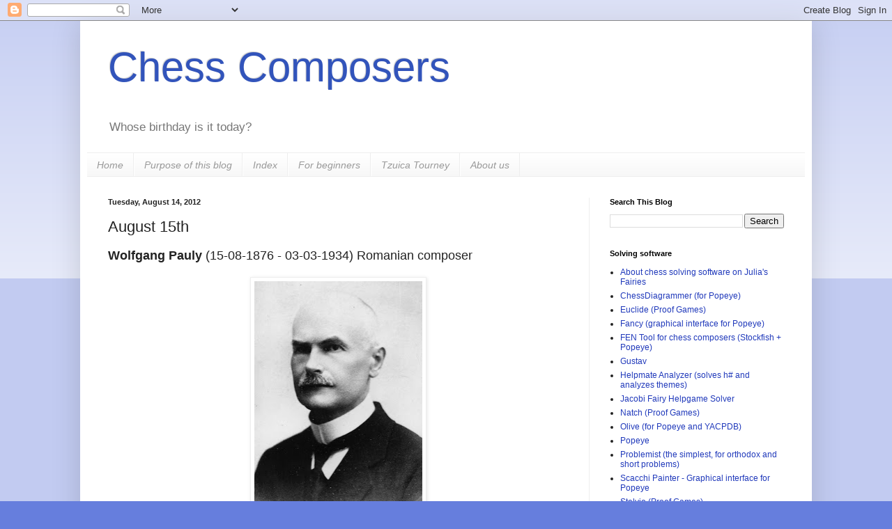

--- FILE ---
content_type: text/html; charset=UTF-8
request_url: https://chesscomposers.blogspot.com/2012/08/august-15th.html
body_size: 19666
content:
<!DOCTYPE html>
<html class='v2' dir='ltr' xmlns='http://www.w3.org/1999/xhtml' xmlns:b='http://www.google.com/2005/gml/b' xmlns:data='http://www.google.com/2005/gml/data' xmlns:expr='http://www.google.com/2005/gml/expr'>
<head>
<link href='https://www.blogger.com/static/v1/widgets/335934321-css_bundle_v2.css' rel='stylesheet' type='text/css'/>
<meta content='IE=EmulateIE7' http-equiv='X-UA-Compatible'/>
<meta content='width=1100' name='viewport'/>
<meta content='text/html; charset=UTF-8' http-equiv='Content-Type'/>
<meta content='blogger' name='generator'/>
<link href='https://chesscomposers.blogspot.com/favicon.ico' rel='icon' type='image/x-icon'/>
<link href='https://chesscomposers.blogspot.com/2012/08/august-15th.html' rel='canonical'/>
<link rel="alternate" type="application/atom+xml" title="Chess Composers - Atom" href="https://chesscomposers.blogspot.com/feeds/posts/default" />
<link rel="alternate" type="application/rss+xml" title="Chess Composers - RSS" href="https://chesscomposers.blogspot.com/feeds/posts/default?alt=rss" />
<link rel="service.post" type="application/atom+xml" title="Chess Composers - Atom" href="https://www.blogger.com/feeds/4216259311544523720/posts/default" />

<link rel="alternate" type="application/atom+xml" title="Chess Composers - Atom" href="https://chesscomposers.blogspot.com/feeds/6010637695930585318/comments/default" />
<!--Can't find substitution for tag [blog.ieCssRetrofitLinks]-->
<link href='https://blogger.googleusercontent.com/img/b/R29vZ2xl/AVvXsEhAPehR3aqf7ETejXkrGFZh-uPECpEZHGLN4ca2G5onMxrFJP3YZ5zGULNsKhQzqReaWlKLifF38W61obNy2pQHx9yAyZF-WfYvbaAhG9CccLLzDJnoEuojJsZFBJu8ylsIbNk-ASns1qM/s320/15.08+PaulyWolfgang.jpg' rel='image_src'/>
<meta content='https://chesscomposers.blogspot.com/2012/08/august-15th.html' property='og:url'/>
<meta content='August 15th' property='og:title'/>
<meta content='A blog about chess composers and chess problems.' property='og:description'/>
<meta content='https://blogger.googleusercontent.com/img/b/R29vZ2xl/AVvXsEhAPehR3aqf7ETejXkrGFZh-uPECpEZHGLN4ca2G5onMxrFJP3YZ5zGULNsKhQzqReaWlKLifF38W61obNy2pQHx9yAyZF-WfYvbaAhG9CccLLzDJnoEuojJsZFBJu8ylsIbNk-ASns1qM/w1200-h630-p-k-no-nu/15.08+PaulyWolfgang.jpg' property='og:image'/>
<title>Chess Composers: August 15th</title>
<meta content='' name='description'/>
<style id='page-skin-1' type='text/css'><!--
/*
-----------------------------------------------
Blogger Template Style
Name:     Simple
Designer: Blogger
URL:      www.blogger.com
----------------------------------------------- */
/* Content
----------------------------------------------- */
body {
font: normal normal 12px Arial, Tahoma, Helvetica, FreeSans, sans-serif;
color: #222222;
background: #667edd none repeat scroll top left;
padding: 0 40px 40px 40px;
}
html body .region-inner {
min-width: 0;
max-width: 100%;
width: auto;
}
h2 {
font-size: 22px;
}
a:link {
text-decoration:none;
color: #213abb;
}
a:visited {
text-decoration:none;
color: #888888;
}
a:hover {
text-decoration:underline;
color: #3243ff;
}
.body-fauxcolumn-outer .fauxcolumn-inner {
background: transparent url(//www.blogblog.com/1kt/simple/body_gradient_tile_light.png) repeat scroll top left;
_background-image: none;
}
.body-fauxcolumn-outer .cap-top {
position: absolute;
z-index: 1;
height: 400px;
width: 100%;
}
.body-fauxcolumn-outer .cap-top .cap-left {
width: 100%;
background: transparent url(//www.blogblog.com/1kt/simple/gradients_light.png) repeat-x scroll top left;
_background-image: none;
}
.content-outer {
-moz-box-shadow: 0 0 40px rgba(0, 0, 0, .15);
-webkit-box-shadow: 0 0 5px rgba(0, 0, 0, .15);
-goog-ms-box-shadow: 0 0 10px #333333;
box-shadow: 0 0 40px rgba(0, 0, 0, .15);
margin-bottom: 1px;
}
.content-inner {
padding: 10px 10px;
}
.content-inner {
background-color: #ffffff;
}
/* Header
----------------------------------------------- */
.header-outer {
background: transparent none repeat-x scroll 0 -400px;
_background-image: none;
}
.Header h1 {
font: normal normal 60px Arial, Tahoma, Helvetica, FreeSans, sans-serif;
color: #3254bb;
text-shadow: -1px -1px 1px rgba(0, 0, 0, .2);
}
.Header h1 a {
color: #3254bb;
}
.Header .description {
font-size: 140%;
color: #777777;
}
.header-inner .Header .titlewrapper {
padding: 22px 30px;
}
.header-inner .Header .descriptionwrapper {
padding: 0 30px;
}
/* Tabs
----------------------------------------------- */
.tabs-inner .section:first-child {
border-top: 1px solid #eeeeee;
}
.tabs-inner .section:first-child ul {
margin-top: -1px;
border-top: 1px solid #eeeeee;
border-left: 0 solid #eeeeee;
border-right: 0 solid #eeeeee;
}
.tabs-inner .widget ul {
background: #f5f5f5 url(//www.blogblog.com/1kt/simple/gradients_light.png) repeat-x scroll 0 -800px;
_background-image: none;
border-bottom: 1px solid #eeeeee;
margin-top: 0;
margin-left: -30px;
margin-right: -30px;
}
.tabs-inner .widget li a {
display: inline-block;
padding: .6em 1em;
font: italic normal 14px Arial, Tahoma, Helvetica, FreeSans, sans-serif;
color: #999999;
border-left: 1px solid #ffffff;
border-right: 1px solid #eeeeee;
}
.tabs-inner .widget li:first-child a {
border-left: none;
}
.tabs-inner .widget li.selected a, .tabs-inner .widget li a:hover {
color: #000000;
background-color: #eeeeee;
text-decoration: none;
}
/* Columns
----------------------------------------------- */
.main-outer {
border-top: 0 solid #eeeeee;
}
.fauxcolumn-left-outer .fauxcolumn-inner {
border-right: 1px solid #eeeeee;
}
.fauxcolumn-right-outer .fauxcolumn-inner {
border-left: 1px solid #eeeeee;
}
/* Headings
----------------------------------------------- */
div.widget > h2,
div.widget h2.title {
margin: 0 0 1em 0;
font: normal bold 11px Arial, Tahoma, Helvetica, FreeSans, sans-serif;
color: #000000;
}
/* Widgets
----------------------------------------------- */
.widget .zippy {
color: #999999;
text-shadow: 2px 2px 1px rgba(0, 0, 0, .1);
}
.widget .popular-posts ul {
list-style: none;
}
/* Posts
----------------------------------------------- */
h2.date-header {
font: normal bold 11px Arial, Tahoma, Helvetica, FreeSans, sans-serif;
}
.date-header span {
background-color: transparent;
color: #222222;
padding: inherit;
letter-spacing: inherit;
margin: inherit;
}
.main-inner {
padding-top: 30px;
padding-bottom: 30px;
}
.main-inner .column-center-inner {
padding: 0 15px;
}
.main-inner .column-center-inner .section {
margin: 0 15px;
}
.post {
margin: 0 0 25px 0;
}
h3.post-title, .comments h4 {
font: normal normal 22px Arial, Tahoma, Helvetica, FreeSans, sans-serif;
margin: .75em 0 0;
}
.post-body {
font-size: 110%;
line-height: 1.4;
position: relative;
}
.post-body img, .post-body .tr-caption-container, .Profile img, .Image img,
.BlogList .item-thumbnail img {
padding: 2px;
background: #ffffff;
border: 1px solid #eeeeee;
-moz-box-shadow: 1px 1px 5px rgba(0, 0, 0, .1);
-webkit-box-shadow: 1px 1px 5px rgba(0, 0, 0, .1);
box-shadow: 1px 1px 5px rgba(0, 0, 0, .1);
}
.post-body img, .post-body .tr-caption-container {
padding: 5px;
}
.post-body .tr-caption-container {
color: #222222;
}
.post-body .tr-caption-container img {
padding: 0;
background: transparent;
border: none;
-moz-box-shadow: 0 0 0 rgba(0, 0, 0, .1);
-webkit-box-shadow: 0 0 0 rgba(0, 0, 0, .1);
box-shadow: 0 0 0 rgba(0, 0, 0, .1);
}
.post-header {
margin: 0 0 1.5em;
line-height: 1.6;
font-size: 90%;
}
.post-footer {
margin: 20px -2px 0;
padding: 5px 10px;
color: #666666;
background-color: #f9f9f9;
border-bottom: 1px solid #eeeeee;
line-height: 1.6;
font-size: 90%;
}
#comments .comment-author {
padding-top: 1.5em;
border-top: 1px solid #eeeeee;
background-position: 0 1.5em;
}
#comments .comment-author:first-child {
padding-top: 0;
border-top: none;
}
.avatar-image-container {
margin: .2em 0 0;
}
#comments .avatar-image-container img {
border: 1px solid #eeeeee;
}
/* Comments
----------------------------------------------- */
.comments .comments-content .icon.blog-author {
background-repeat: no-repeat;
background-image: url([data-uri]);
}
.comments .comments-content .loadmore a {
border-top: 1px solid #999999;
border-bottom: 1px solid #999999;
}
.comments .comment-thread.inline-thread {
background-color: #f9f9f9;
}
.comments .continue {
border-top: 2px solid #999999;
}
/* Accents
---------------------------------------------- */
.section-columns td.columns-cell {
border-left: 1px solid #eeeeee;
}
.blog-pager {
background: transparent none no-repeat scroll top center;
}
.blog-pager-older-link, .home-link,
.blog-pager-newer-link {
background-color: #ffffff;
padding: 5px;
}
.footer-outer {
border-top: 0 dashed #bbbbbb;
}
/* Mobile
----------------------------------------------- */
body.mobile  {
background-size: auto;
}
.mobile .body-fauxcolumn-outer {
background: transparent none repeat scroll top left;
}
.mobile .body-fauxcolumn-outer .cap-top {
background-size: 100% auto;
}
.mobile .content-outer {
-webkit-box-shadow: 0 0 3px rgba(0, 0, 0, .15);
box-shadow: 0 0 3px rgba(0, 0, 0, .15);
}
.mobile .tabs-inner .widget ul {
margin-left: 0;
margin-right: 0;
}
.mobile .post {
margin: 0;
}
.mobile .main-inner .column-center-inner .section {
margin: 0;
}
.mobile .date-header span {
padding: 0.1em 10px;
margin: 0 -10px;
}
.mobile h3.post-title {
margin: 0;
}
.mobile .blog-pager {
background: transparent none no-repeat scroll top center;
}
.mobile .footer-outer {
border-top: none;
}
.mobile .main-inner, .mobile .footer-inner {
background-color: #ffffff;
}
.mobile-index-contents {
color: #222222;
}
.mobile-link-button {
background-color: #213abb;
}
.mobile-link-button a:link, .mobile-link-button a:visited {
color: #ffffff;
}
.mobile .tabs-inner .section:first-child {
border-top: none;
}
.mobile .tabs-inner .PageList .widget-content {
background-color: #eeeeee;
color: #000000;
border-top: 1px solid #eeeeee;
border-bottom: 1px solid #eeeeee;
}
.mobile .tabs-inner .PageList .widget-content .pagelist-arrow {
border-left: 1px solid #eeeeee;
}

--></style>
<style id='template-skin-1' type='text/css'><!--
body {
min-width: 1050px;
}
.content-outer, .content-fauxcolumn-outer, .region-inner {
min-width: 1050px;
max-width: 1050px;
_width: 1050px;
}
.main-inner .columns {
padding-left: 0;
padding-right: 310px;
}
.main-inner .fauxcolumn-center-outer {
left: 0;
right: 310px;
/* IE6 does not respect left and right together */
_width: expression(this.parentNode.offsetWidth -
parseInt("0") -
parseInt("310px") + 'px');
}
.main-inner .fauxcolumn-left-outer {
width: 0;
}
.main-inner .fauxcolumn-right-outer {
width: 310px;
}
.main-inner .column-left-outer {
width: 0;
right: 100%;
margin-left: -0;
}
.main-inner .column-right-outer {
width: 310px;
margin-right: -310px;
}
#layout {
min-width: 0;
}
#layout .content-outer {
min-width: 0;
width: 800px;
}
#layout .region-inner {
min-width: 0;
width: auto;
}
--></style>
<script language='javascript' type='text/javascript'>
function toggle(element, linktext, showtext) {
// we need element to find out which text block to toggle
// linktext identifies the link text that we turn into "Hide" 
// showtext is a literal string to turn the link text back to it's original state, or to a third link text

var txtbit = document.getElementById(element);  
var linkbit = document.getElementById(linktext); 
if (txtbit.style.display == 'none') {
  txtbit.style.display = 'block'; 
  linkbit.innerHTML = 'Hide solution';
  } else {
  txtbit.style.display = 'none'; 
  linkbit.innerHTML = showtext;
  }
}
</script>
<script src='https://ajax.googleapis.com/ajax/libs/jquery/1.11.1/jquery.min.js' type='text/javascript'></script>
<link href='https://www.blogger.com/dyn-css/authorization.css?targetBlogID=4216259311544523720&amp;zx=1e8d5499-b691-40ba-b198-3346674bb347' media='none' onload='if(media!=&#39;all&#39;)media=&#39;all&#39;' rel='stylesheet'/><noscript><link href='https://www.blogger.com/dyn-css/authorization.css?targetBlogID=4216259311544523720&amp;zx=1e8d5499-b691-40ba-b198-3346674bb347' rel='stylesheet'/></noscript>
<meta name='google-adsense-platform-account' content='ca-host-pub-1556223355139109'/>
<meta name='google-adsense-platform-domain' content='blogspot.com'/>

</head>
<body class='loading variant-pale'>
<div class='navbar section' id='navbar'><div class='widget Navbar' data-version='1' id='Navbar1'><script type="text/javascript">
    function setAttributeOnload(object, attribute, val) {
      if(window.addEventListener) {
        window.addEventListener('load',
          function(){ object[attribute] = val; }, false);
      } else {
        window.attachEvent('onload', function(){ object[attribute] = val; });
      }
    }
  </script>
<div id="navbar-iframe-container"></div>
<script type="text/javascript" src="https://apis.google.com/js/platform.js"></script>
<script type="text/javascript">
      gapi.load("gapi.iframes:gapi.iframes.style.bubble", function() {
        if (gapi.iframes && gapi.iframes.getContext) {
          gapi.iframes.getContext().openChild({
              url: 'https://www.blogger.com/navbar/4216259311544523720?po\x3d6010637695930585318\x26origin\x3dhttps://chesscomposers.blogspot.com',
              where: document.getElementById("navbar-iframe-container"),
              id: "navbar-iframe"
          });
        }
      });
    </script><script type="text/javascript">
(function() {
var script = document.createElement('script');
script.type = 'text/javascript';
script.src = '//pagead2.googlesyndication.com/pagead/js/google_top_exp.js';
var head = document.getElementsByTagName('head')[0];
if (head) {
head.appendChild(script);
}})();
</script>
</div></div>
<div class='body-fauxcolumns'>
<div class='fauxcolumn-outer body-fauxcolumn-outer'>
<div class='cap-top'>
<div class='cap-left'></div>
<div class='cap-right'></div>
</div>
<div class='fauxborder-left'>
<div class='fauxborder-right'></div>
<div class='fauxcolumn-inner'>
</div>
</div>
<div class='cap-bottom'>
<div class='cap-left'></div>
<div class='cap-right'></div>
</div>
</div>
</div>
<div class='content'>
<div class='content-fauxcolumns'>
<div class='fauxcolumn-outer content-fauxcolumn-outer'>
<div class='cap-top'>
<div class='cap-left'></div>
<div class='cap-right'></div>
</div>
<div class='fauxborder-left'>
<div class='fauxborder-right'></div>
<div class='fauxcolumn-inner'>
</div>
</div>
<div class='cap-bottom'>
<div class='cap-left'></div>
<div class='cap-right'></div>
</div>
</div>
</div>
<div class='content-outer'>
<div class='content-cap-top cap-top'>
<div class='cap-left'></div>
<div class='cap-right'></div>
</div>
<div class='fauxborder-left content-fauxborder-left'>
<div class='fauxborder-right content-fauxborder-right'></div>
<div class='content-inner'>
<header>
<div class='header-outer'>
<div class='header-cap-top cap-top'>
<div class='cap-left'></div>
<div class='cap-right'></div>
</div>
<div class='fauxborder-left header-fauxborder-left'>
<div class='fauxborder-right header-fauxborder-right'></div>
<div class='region-inner header-inner'>
<div class='header section' id='header'><div class='widget Header' data-version='1' id='Header1'>
<div id='header-inner'>
<div class='titlewrapper'>
<h1 class='title'>
<a href='https://chesscomposers.blogspot.com/'>
Chess Composers
</a>
</h1>
</div>
<div class='descriptionwrapper'>
<p class='description'><span>Whose birthday is it today?</span></p>
</div>
</div>
</div></div>
</div>
</div>
<div class='header-cap-bottom cap-bottom'>
<div class='cap-left'></div>
<div class='cap-right'></div>
</div>
</div>
</header>
<div class='tabs-outer'>
<div class='tabs-cap-top cap-top'>
<div class='cap-left'></div>
<div class='cap-right'></div>
</div>
<div class='fauxborder-left tabs-fauxborder-left'>
<div class='fauxborder-right tabs-fauxborder-right'></div>
<div class='region-inner tabs-inner'>
<div class='tabs section' id='crosscol'><div class='widget PageList' data-version='1' id='PageList1'>
<h2>Pages</h2>
<div class='widget-content'>
<ul>
<li>
<a href='https://chesscomposers.blogspot.com/'>Home</a>
</li>
<li>
<a href='https://chesscomposers.blogspot.com/p/purpose-of-this-blog.html'>Purpose of this blog</a>
</li>
<li>
<a href='https://chesscomposers.blogspot.com/p/index_19.html'>Index</a>
</li>
<li>
<a href='https://chesscomposers.blogspot.com/p/for-beginners.html'>For beginners</a>
</li>
<li>
<a href='https://chesscomposers.blogspot.com/p/tzuica-tourney.html'>Tzuica Tourney</a>
</li>
<li>
<a href='https://chesscomposers.blogspot.com/p/about-us.html'>About us</a>
</li>
</ul>
<div class='clear'></div>
</div>
</div></div>
<div class='tabs no-items section' id='crosscol-overflow'></div>
</div>
</div>
<div class='tabs-cap-bottom cap-bottom'>
<div class='cap-left'></div>
<div class='cap-right'></div>
</div>
</div>
<div class='main-outer'>
<div class='main-cap-top cap-top'>
<div class='cap-left'></div>
<div class='cap-right'></div>
</div>
<div class='fauxborder-left main-fauxborder-left'>
<div class='fauxborder-right main-fauxborder-right'></div>
<div class='region-inner main-inner'>
<div class='columns fauxcolumns'>
<div class='fauxcolumn-outer fauxcolumn-center-outer'>
<div class='cap-top'>
<div class='cap-left'></div>
<div class='cap-right'></div>
</div>
<div class='fauxborder-left'>
<div class='fauxborder-right'></div>
<div class='fauxcolumn-inner'>
</div>
</div>
<div class='cap-bottom'>
<div class='cap-left'></div>
<div class='cap-right'></div>
</div>
</div>
<div class='fauxcolumn-outer fauxcolumn-left-outer'>
<div class='cap-top'>
<div class='cap-left'></div>
<div class='cap-right'></div>
</div>
<div class='fauxborder-left'>
<div class='fauxborder-right'></div>
<div class='fauxcolumn-inner'>
</div>
</div>
<div class='cap-bottom'>
<div class='cap-left'></div>
<div class='cap-right'></div>
</div>
</div>
<div class='fauxcolumn-outer fauxcolumn-right-outer'>
<div class='cap-top'>
<div class='cap-left'></div>
<div class='cap-right'></div>
</div>
<div class='fauxborder-left'>
<div class='fauxborder-right'></div>
<div class='fauxcolumn-inner'>
</div>
</div>
<div class='cap-bottom'>
<div class='cap-left'></div>
<div class='cap-right'></div>
</div>
</div>
<!-- corrects IE6 width calculation -->
<div class='columns-inner'>
<div class='column-center-outer'>
<div class='column-center-inner'>
<div class='main section' id='main'><div class='widget Blog' data-version='1' id='Blog1'>
<div class='blog-posts hfeed'>

          <div class="date-outer">
        
<h2 class='date-header'><span>Tuesday, August 14, 2012</span></h2>

          <div class="date-posts">
        
<div class='post-outer'>
<div class='post hentry'>
<a name='6010637695930585318'></a>
<h3 class='post-title entry-title'>
August 15th
</h3>
<div class='post-header'>
<div class='post-header-line-1'></div>
</div>
<div class='post-body entry-content' id='post-body-6010637695930585318'>
<span style="font-size: large;"><b>Wolfgang Pauly </b>(15-08-1876 - 03-03-1934) Romanian composer</span><br />
<br />
<table align="center" cellpadding="0" cellspacing="0" class="tr-caption-container" style="margin-left: auto; margin-right: auto; text-align: center;"><tbody>
<tr><td style="text-align: center;"><a href="https://blogger.googleusercontent.com/img/b/R29vZ2xl/AVvXsEhAPehR3aqf7ETejXkrGFZh-uPECpEZHGLN4ca2G5onMxrFJP3YZ5zGULNsKhQzqReaWlKLifF38W61obNy2pQHx9yAyZF-WfYvbaAhG9CccLLzDJnoEuojJsZFBJu8ylsIbNk-ASns1qM/s1600/15.08+PaulyWolfgang.jpg" imageanchor="1" style="margin-left: auto; margin-right: auto;"><img border="0" height="320" src="https://blogger.googleusercontent.com/img/b/R29vZ2xl/AVvXsEhAPehR3aqf7ETejXkrGFZh-uPECpEZHGLN4ca2G5onMxrFJP3YZ5zGULNsKhQzqReaWlKLifF38W61obNy2pQHx9yAyZF-WfYvbaAhG9CccLLzDJnoEuojJsZFBJu8ylsIbNk-ASns1qM/s320/15.08+PaulyWolfgang.jpg" width="241" /></a></td></tr>
<tr><td class="tr-caption" style="text-align: center;">Wolfgang Pauly<br />
[<a href="http://de.wikipedia.org/wiki/Wolfgang_Pauly">Wikipedia</a>]</td></tr>
</tbody></table><br />
<br />
<a href="http://de.wikipedia.org/wiki/Wolfgang_Pauly">Wolfgang Pauly</a> composed about between 4000 and 5000 problems in all genres. He collaborated with Alain C. White on several works of the Christmas series: "<i><a href="http://problem64.beda.cz/silo/white_rooks.pdf">The White Rooks</a></i>" (1910), "<i><a href="http://problem64.beda.cz/silo/white_pawns_promotion.pdf">The Theory of Pawn Promotion</a></i>" (1912) or "<i><a href="http://problem64.beda.cz/silo/dawson_pauly_asymmetry_1927.pdf">Asymmetry</a></i>" (1927).<br />
<br />
A first compilation of his works was published in 1948 by Dr Niemeijer, under the title "<i>Zo sprak Wolfgang Pauly</i>". A much extended compilation, including letters and problems from Pauly's own archives was published by Marian Stere in 2001 under the title "<i>Wolfgang Pauly - Challenge of a Legacy</i>". The <a href="http://www.kb.nl/en/wolfgang-pauly-archive">Wolfgang Pauly archives</a> are now at the <i>Koninklijke Bibliotheek</i> - National library of the Netherlands.<br />
<br />
He is the author of problem themes such as the <i>Perpetuum Mobile</i> (also called the Pauly theme).<br />
<br />
<div style="letter-spacing: -0.07em; text-align: center; width: 258px;"><b>Pauly, Wolfgang</b><br />
The Theory of Pawn-Promotion, 1912<br />
<br />
<a href="http://www.yacpdb.org/?id=63568" style="border-bottom: none;"><img border="0" src="https://lh3.googleusercontent.com/blogger_img_proxy/AEn0k_uIXSJb9I18QD2YaCNFcqKjWWeacoWyF9sX4qu10argU2PXsELpi6Q5kcmuDbhlN0feXyFNidkG1cc4Ix3QxL0rM5bdP0Go0yAs_i30KvC8Ig6_rmE-rocujBb-QMwEJJpPQswm7Bcna8it=s0-d"></a><br />
<table style="width: 258pxpx;"><tbody>
<tr> <td style="border-bottom: none; text-align: left;" valign="top">#4</td><td style="border-bottom: none; text-align: center;"></td> <td style="border-bottom: none; text-align: right;" valign="top">13 + 7</td></tr>
</tbody></table></div><br />
<a id="displayText1150812" onclick="toggle(&#39;toggleText1150812&#39;, &#39;displayText1150812&#39;, &#39;Show Solution&#39;);"><font COLOR=#e03070>Show Solution</FONT></a></p><div id="toggleText1150812" style="display: none;"><b>1.b3! </b>(2.f8=Q/f8=S)<br />
<blockquote>1&#8230;a1=R 2.f8=R! a2 3.Rf6 Kxh4 4.Rh6#<br />
1&#8230;a1=Q 2.f8=Q! Qb2 3.Qa8 Qxb3 4.Qf3#<br />
1&#8230;a1=S 2.f8=S! Sxb3 3.Sg6 Sd2 4.Sf4#</blockquote>Three fourths of a Babson task (only the Bishop promotion is missing). <br />
</div><br />
<div style="letter-spacing: -0.07em; text-align: center; width: 258px;"><b>Pauly, Wolfgang</b><br />
Norwich Mercury, 1908<br />
4<sup>th</sup> Prize<br />
<br />
<a href="http://www.yacpdb.org/?id=96508" style="border-bottom: none;"><img border="0" src="https://lh3.googleusercontent.com/blogger_img_proxy/AEn0k_v--ixiWXuvfOAwunQaVnCsgh1r5G6DhEZCur5Eb9ZDOL4vigUJDpofXWSZh6CwaP0OE6tE57C8WTzWYA-yK1l8N3r3lhlA8RDkfbwvknmQZfBYkq7SzmeBowezoxVhQOLj=s0-d"></a><br />
<table style="width: 258pxpx;"><tbody>
<tr> <td style="border-bottom: none; text-align: left;" valign="top">s#4</td><td style="border-bottom: none; text-align: center;"></td> <td style="border-bottom: none; text-align: right;" valign="top">12 + 2</td></tr>
</tbody></table></div><br />
<a id="displayText2150812" onclick="toggle(&#39;toggleText2150812&#39;, &#39;displayText2150812&#39;, &#39;Show Solution&#39;);"><font COLOR=#e03070>Show Solution</FONT></a></p><div id="toggleText2150812" style="display: none;"><b>1.h7-h8=Q !</b> ZZ <br />
1...Kd6-e6 2.c7-c8=B ! Ke6-d6 3.e7-e8=R+ ! Kd6-c6 4.b7-b8=S+ ! Sd7xb8# <br />
The four promotions are shown in 4 moves.<br />
Secondary variation:<br />
1...Kd6-c6 2.Qh8-f6+ Sd7xf6 3.d4-d5+ Sf6xd5 4.Sc2-b4+ Sd5xb4#<br />
</div><br />
<div style="letter-spacing: -0.07em; text-align: center; width: 258px;"><b>Pauly, Wolfgang</b><br />
Die Schwalbe, 1931 (1444/03/1931)<br />
Dedicated to P.Leibovici und O.Costachel</div><br />
<a href="http://www.yacpdb.org/?id=342806" style="border-bottom: none;"><img border="0" src="https://lh3.googleusercontent.com/blogger_img_proxy/AEn0k_soP7GoT-XjN1RC9XrSDOe7hePsw8n0fdiCq3w5XINj7lKTbGnjCzLjVU6fX4Rxw_wxizZatgGhDrn-hGoKTNcCDpz2vbpBN7pvW921JpogpWUXTliTHHU=s0-d"></a><br />
<table style="width: 258pxpx;"><tbody>
<tr> <td style="border-bottom: none; text-align: left;" valign="top">h#3*</td><td style="border-bottom: none; text-align: center;">&nbsp;&nbsp;&nbsp; b) after the key of a)</td> <td style="border-bottom: none; text-align: right;" valign="top">&nbsp;&nbsp; 3 + 2</td></tr>
</tbody></table><br />
<a id="displayText3150812" onclick="toggle(&#39;toggleText3150812&#39;, &#39;displayText3150812&#39;, &#39;Show Solution&#39;);"><font COLOR=#e03070>Show Solution</FONT></a></p><div id="toggleText3150812" style="display: none;">a) Set play 1. ... Rc8 2. Sb8 Rc6 3. Ka8 Ra6# <br />
1. Kb7 Bf7 2. Sa7 Be8 3. Ka8 Bc6# <br />
b) Set play 1. ... Bf7 2. Sa7 Be8 3. Ka8 Bc6# <br />
1. Ka7 Rc8 2. Sb8 Rc6 3. Ka8 Ra6# <br />
Set play and real play are interchanged between the two twins. Pauly theme.<br />
</div><br />
<a name="more"></a><br />
<br />
<div class="separator" style="clear: both; text-align: center;"><a href="https://blogger.googleusercontent.com/img/b/R29vZ2xl/AVvXsEj_89U5kmn1gSO018mvvybr5onr_L6l6IILcjiB3wBgOj7MmaJZsyJ__hBDWDL3GAgbELqn__7WPfEmO9AP57edCL-7Oc2Y9dK31Kn6zvYX0RuO2AzKdAF2U0CUMlDbiSCXOD2KMl1CHTCP/s1600/nn.jpg" imageanchor="1" style="margin-left: 1em; margin-right: 1em;"><img border="0" src="https://blogger.googleusercontent.com/img/b/R29vZ2xl/AVvXsEj_89U5kmn1gSO018mvvybr5onr_L6l6IILcjiB3wBgOj7MmaJZsyJ__hBDWDL3GAgbELqn__7WPfEmO9AP57edCL-7Oc2Y9dK31Kn6zvYX0RuO2AzKdAF2U0CUMlDbiSCXOD2KMl1CHTCP/s1600/nn.jpg" /></a></div><br />
<br />
<span style="font-size: large;"><b>Karl Harder</b> (15-08-1903 - 10-06-1978) German composer</span><br />
<br />
Karl Harder was a self-taught chess player and composed moremovers. He started in the 1920s, made a break between the 1930s and resumed chess composition in the 1970s. His pet theme was the <i>Treffpunkt </i>- a reciprocal junction controlled by several pieces, whose control is alternately eliminated in several variations.<br />
<br />
<div style="letter-spacing: -0.07em; text-align: center; width: 258px;"><b>Harder, Karl</b><br />
FIDE-Turnier, 1926<br />
1<sup>st</sup> Prize<br />
<br />
<a href="http://www.yacpdb.org/?id=182599" style="border-bottom: none;"><img border="0" src="https://lh3.googleusercontent.com/blogger_img_proxy/AEn0k_vSkfOUJnUvhE7TzM0iNt_Znni9VFiH0vFF7wjthoK9pMdN74K6MK9Pa37MPqEsNohAf97oFPuIABTlJCvog_N8Y3ydmk3QZd5qjVHZtiLFfhijg5rTPOcj_7Th8XT2aXU4DNcNzEl3aZ3-mg=s0-d"></a><br />
<table style="width: 258pxpx;"><tbody>
<tr> <td style="border-bottom: none; text-align: left;" valign="top">#3</td><td style="border-bottom: none; text-align: center;"></td> <td style="border-bottom: none; text-align: right;" valign="top">9 + 13</td></tr>
</tbody></table></div><br />
<a id="displayText4150812" onclick="toggle(&#39;toggleText4150812&#39;, &#39;displayText4150812&#39;, &#39;Show Solution&#39;);"><font COLOR=#e03070>Show Solution</FONT></a></p><div id="toggleText4150812" style="display: none;"><b>1.Qa4 ! </b>(2.Qxe4#) <br />
<blockquote>1...Rd4 2.Qe8 ! (3.Qh5#) 2...Sg7 3.Sxd4#<br />
1...Sd4 2.Rg4 (3.Rxg3#) 2...Rg7 3.Sxd4#<br />
1...Bd4 2.Qc2 (3.Qxe4#) 2...Sd6 3.Sxd4#</blockquote>The three thematic variations perfectly show the Treffpunkt theme.<br />
</div><br />
<div class="separator" style="clear: both; text-align: center;"><a href="https://blogger.googleusercontent.com/img/b/R29vZ2xl/AVvXsEj_89U5kmn1gSO018mvvybr5onr_L6l6IILcjiB3wBgOj7MmaJZsyJ__hBDWDL3GAgbELqn__7WPfEmO9AP57edCL-7Oc2Y9dK31Kn6zvYX0RuO2AzKdAF2U0CUMlDbiSCXOD2KMl1CHTCP/s1600/nn.jpg" style="margin-left: 1em; margin-right: 1em;"><img border="0" src="https://blogger.googleusercontent.com/img/b/R29vZ2xl/AVvXsEj_89U5kmn1gSO018mvvybr5onr_L6l6IILcjiB3wBgOj7MmaJZsyJ__hBDWDL3GAgbELqn__7WPfEmO9AP57edCL-7Oc2Y9dK31Kn6zvYX0RuO2AzKdAF2U0CUMlDbiSCXOD2KMl1CHTCP/s1600/nn.jpg" /></a></div><br />
<span style="font-size: large;"><b>Erwin Moritz Herbert Guttmann</b> (15-08-1909 - 25-12-1980) German composer</span><br />
<br />
<table align="center" cellpadding="0" cellspacing="0" class="tr-caption-container" style="margin-left: auto; margin-right: auto; text-align: center;"><tbody>
<tr><td style="text-align: center;"><a href="https://blogger.googleusercontent.com/img/b/R29vZ2xl/AVvXsEhPRXYL9YViUWB2_iGCC_n3YXUO3G3nXTaXI_iG29BlSuDAZz20R6fBR8hobWpcu2aRZfCmvnUF2F8ig5B_NRij-AfdxNWZ2tnbZbjuJOSYbZC50rbsWygVKoETxY25mPzwsGVdFko8gPiB37rioJH0ToBIFiYLJZvIUAKR4ibMHHE1pyJ4HCyTqxAGYLAu/s383/15.08%20Guttmann.png" imageanchor="1" style="margin-left: auto; margin-right: auto;"><img alt="" border="0" data-original-height="383" data-original-width="276" height="320" src="https://blogger.googleusercontent.com/img/b/R29vZ2xl/AVvXsEhPRXYL9YViUWB2_iGCC_n3YXUO3G3nXTaXI_iG29BlSuDAZz20R6fBR8hobWpcu2aRZfCmvnUF2F8ig5B_NRij-AfdxNWZ2tnbZbjuJOSYbZC50rbsWygVKoETxY25mPzwsGVdFko8gPiB37rioJH0ToBIFiYLJZvIUAKR4ibMHHE1pyJ4HCyTqxAGYLAu/s320/15.08%20Guttmann.png"/></a></td></tr>
<tr><td class="tr-caption" style="text-align: center;">Erwin Moritz Herbert Guttmann<br />
[<a href="https://www.dieschwalbe.de/download/archivalien/Kartothek_A-K_scan.pdf">Kartothek A-K page 110</a>]</td></tr>
</tbody></table><br />
<br />
<br />
<a href="http://de.wikipedia.org/wiki/Erwin_Moritz_Herbert_Guttmann" target="_blank">Erwin Guttmann</a> has composed more than 600 chess problems. <br />
In 1962 he published the book "Minimalprobleme" which is a compilation of minimal problems, his specialty (White only has a King and another piece in a minimal problem).<br />
<a href="http://www.yacpdb.org/?id=66334" target="_blank">The superb minimal #5</a> is already quoted on Wikipedia. The following moremover is also interesting:<br />
<br />
<div style="letter-spacing: -0.07em; text-align: center; width: 258px;"><b>Guttmann, Erwin Moritz Herbert</b><br />
Miniatures Strategiques, 1935<br />
<br />
<a href="http://www.yacpdb.org/?id=76791" style="border-bottom: none;"><img border="0" src="https://lh3.googleusercontent.com/blogger_img_proxy/AEn0k_uEigGYfMviQbbZDU3fbCYjYI18--gt87FuTqVSkGhLQ2iLjONZ8NLSZQM09Qxek1gpvjkg1DWQQCLkq-53ECJFfG9JbPEL7HIGWiFr2RmJorTFEcDDmD2dAQ=s0-d"></a><br />
<table style="width: 258pxpx;"><tbody>
<tr> <td style="border-bottom: none; text-align: left;" valign="top">#4</td><td style="border-bottom: none; text-align: center;"></td> <td style="border-bottom: none; text-align: right;" valign="top">4 + 3</td></tr>
</tbody></table></div><br />
<a id="displayText5150812" onclick="toggle(&#39;toggleText5150812&#39;, &#39;displayText5150812&#39;, &#39;Show Solution&#39;);"><font COLOR=#e03070>Show Solution</FONT></a></p><div id="toggleText5150812" style="display: none;">Thematic try: 1.Rc8 ? (2.Rc3#) but 1...e1=Q!<br />
The first foreplan does not work: 1.Rd8 ? (2.Rd3#) but 1...e1=S! 2.Rc8 (3.Rc3#) f1=Q+! The solution lies in two successive foreplans:<br />
<b>1.Rg8 !</b> (2.Rg3#)<br />
1...f1=S 2.Rd8 (3.Rd3#)<br />
2...e1=S 3.Rc8 (4.Rc3#)<br />
White forces two Holst promotions.<br />
</div><br />
<div class="separator" style="clear: both; text-align: center;"><a href="https://blogger.googleusercontent.com/img/b/R29vZ2xl/AVvXsEj_89U5kmn1gSO018mvvybr5onr_L6l6IILcjiB3wBgOj7MmaJZsyJ__hBDWDL3GAgbELqn__7WPfEmO9AP57edCL-7Oc2Y9dK31Kn6zvYX0RuO2AzKdAF2U0CUMlDbiSCXOD2KMl1CHTCP/s1600/nn.jpg" style="margin-left: 1em; margin-right: 1em;"><img border="0" src="https://blogger.googleusercontent.com/img/b/R29vZ2xl/AVvXsEj_89U5kmn1gSO018mvvybr5onr_L6l6IILcjiB3wBgOj7MmaJZsyJ__hBDWDL3GAgbELqn__7WPfEmO9AP57edCL-7Oc2Y9dK31Kn6zvYX0RuO2AzKdAF2U0CUMlDbiSCXOD2KMl1CHTCP/s1600/nn.jpg" /></a></div><br />
<span style="font-size: large;"><b>Александр Сергеевич Каковин</b> (15-08-1910 - ?) Russian composer</span> (Aleksandr Sergeyevich Kakovin)<br />
<br />
<a href="http://ru.wikipedia.org/wiki/%D0%9A%D0%B0%D0%BA%D0%BE%D0%B2%D0%B8%D0%BD,_%D0%90%D0%BB%D0%B5%D0%BA%D1%81%D0%B0%D0%BD%D0%B4%D1%80_%D0%A1%D0%B5%D1%80%D0%B3%D0%B5%D0%B5%D0%B2%D0%B8%D1%87" target="_blank">Aleksandr Kakovin</a> has published more than 400 works, of which more than half were endgame studies. He composed many studies with Filip Bondarenko.<br />
<a href="http://www.yacpdb.org/?id=292197" target="_blank">This study</a> is already quoted on Wikipedia so let's try this other one:<br />
<br />
<div style="letter-spacing: -0.07em; text-align: center; width: 258px;"><b>Каковин, Александр Сергеевич</b><br />
Tidskrift för Schack, 1960 (0895)<br />
3<sup>rd</sup> Prize<br />
<br />
<a href="http://www.yacpdb.org/?id=292185" style="border-bottom: none;"><img border="0" src="https://lh3.googleusercontent.com/blogger_img_proxy/AEn0k_tcWGi3tSLGcCZ6UW4891UOjuqTGjFFfMGepdkzEUfVexc2Mn7pfPe3l17xi8kLh--GoNO8oB-3lm1CIqEN3qkDzflmYXWTb1f_A7VQPQM_2z8rkmL5-3O7Mpbz9kg=s0-d"></a><br />
<table style="width: 258pxpx;"><tbody>
<tr> <td style="border-bottom: none; text-align: left;" valign="top">+ </br> Black To Move</td><td style="border-bottom: none; text-align: center;"></td> <td style="border-bottom: none; text-align: right;" valign="top">5 + 4</td></tr>
</tbody></table></div><br />
<a id="displayText6150812" onclick="toggle(&#39;toggleText6150812&#39;, &#39;displayText6150812&#39;, &#39;Show Solution&#39;);"><font COLOR=#e03070>Show Solution</FONT></a></p><div id="toggleText6150812" style="display: none;"><b>1... Ke4+ </b><br />
{1... Rxa7? 2. Kxa7? Bf2! but 2. Rc4+!} <br />
<b>2. Kb7 Rxa7+ 3. Kxa7 Bf2 4. Sc3+ </b><br />
{4. Kb6 ? d6} <br />
<b>4... Kf4 </b><br />
{4... Kd3 5. Be2+ Kc2 (5... Kd2 6. Se4+ Kxe2 7. Sxf2) 6. Se4+ Bxc5+ 7. Sxc5} <br />
<b>5. Se2+ Ke4 </b><br />
{5... Kg4 6. Sd4+} <br />
<b>6. Sg3+ Kf4 7. Sh5+ Ke4 8. Sf6+</b>  +- because 9.Sxd7 follows.<br />
</div><br />
<div class="separator" style="clear: both; text-align: center;"><a href="https://blogger.googleusercontent.com/img/b/R29vZ2xl/AVvXsEj_89U5kmn1gSO018mvvybr5onr_L6l6IILcjiB3wBgOj7MmaJZsyJ__hBDWDL3GAgbELqn__7WPfEmO9AP57edCL-7Oc2Y9dK31Kn6zvYX0RuO2AzKdAF2U0CUMlDbiSCXOD2KMl1CHTCP/s1600/nn.jpg" style="margin-left: 1em; margin-right: 1em;"><img border="0" src="https://blogger.googleusercontent.com/img/b/R29vZ2xl/AVvXsEj_89U5kmn1gSO018mvvybr5onr_L6l6IILcjiB3wBgOj7MmaJZsyJ__hBDWDL3GAgbELqn__7WPfEmO9AP57edCL-7Oc2Y9dK31Kn6zvYX0RuO2AzKdAF2U0CUMlDbiSCXOD2KMl1CHTCP/s1600/nn.jpg" /></a></div><br />
<span style="font-size: large;"><b>Gino Mentasti</b> (15-08-1913 - 29-11-2002) Italian composer and Honorary Master</span><br />
<br />
<table align="center" cellpadding="0" cellspacing="0" class="tr-caption-container" style="margin-left: auto; margin-right: auto; text-align: center;"><tbody>
<tr><td style="text-align: center;"><a href="https://blogger.googleusercontent.com/img/b/R29vZ2xl/AVvXsEgQHaIqDsHYctF5GBpaTu1ioPrcqOrHGvWMUAFUZClpXOQ0MTd6ijoIMVAbwcwO2zm18AaqKPIb87xcG2fBX7qOqqPcaHRAwWxDLZWGbFkFT9gqektGfZHfBxq0Wep51g-rAN21QtVa3Hg/s1600/15.08+Gino_Mentasti.jpg" imageanchor="1" style="margin-left: auto; margin-right: auto;"><img border="0" height="220" src="https://blogger.googleusercontent.com/img/b/R29vZ2xl/AVvXsEgQHaIqDsHYctF5GBpaTu1ioPrcqOrHGvWMUAFUZClpXOQ0MTd6ijoIMVAbwcwO2zm18AaqKPIb87xcG2fBX7qOqqPcaHRAwWxDLZWGbFkFT9gqektGfZHfBxq0Wep51g-rAN21QtVa3Hg/s320/15.08+Gino_Mentasti.jpg" width="320" /></a></td></tr>
<tr><td class="tr-caption" style="text-align: center;">Gino Mentasti<br />
[<a href="http://it.wikipedia.org/wiki/Gino_Mentasti" target="_blank">Wikipedia</a>]</td></tr>
</tbody></table><br />
Gino Mentasti composed about 650 problems, most of them twomovers. He founded the Italian problem chess magazine "<i>Sinfonie Scacchistiche</i>" and collaborated with other Italian magazines. He was an International Judge and the Italian delegate at PCCC.<br />
He wrote in 1977 "<i>Prontuario del problemista: terminologia del problema di scacchi</i>".<br />
<br />
<div style="letter-spacing: -0.07em; text-align: center; width: 258px;"><b>Mentasti, Gino</b><br />
La Presse, 1936<br />
1<sup>st</sup>-2<sup>nd</sup> Prize<br />
<br />
<a href="http://www.yacpdb.org/?id=16816" style="border-bottom: none;"><img border="0" src="https://lh3.googleusercontent.com/blogger_img_proxy/AEn0k_vsfxwpR3ZtObKadmUAOMx_ra2NVgC-F03Tyqoga5aJT_eCLDQd_CaRXghyITYCxTt7DAVFYhzYYG6Z1l7uMtO4LfciLfYhDlwa6g8vS6tylD-zSkXoEAQ9vks9bTXk7VzhIhytOA9vdjzMug=s0-d"></a><br />
<table style="width: 258pxpx;"><tbody>
<tr> <td style="border-bottom: none; text-align: left;" valign="top">#2</td><td style="border-bottom: none; text-align: center;"></td> <td style="border-bottom: none; text-align: right;" valign="top">11 + 9</td></tr>
</tbody></table></div><br />
<a id="displayText7150812" onclick="toggle(&#39;toggleText7150812&#39;, &#39;displayText7150812&#39;, &#39;Show Solution&#39;);"><font COLOR=#e03070>Show Solution</FONT></a></p><div id="toggleText7150812" style="display: none;"><b>1.Qe8!</b> (2.Qc6#)<br />
<blockquote class="tr_bq">1...Se5/Qd2 2.Sd2# <br />
1...Sd4/Rd2 2.Sg5# <br />
1...Rg8 2.Rd4# </blockquote>Pin mates with self-pinning.<br />
<span style="font-size: x-small;">1...Qxc5+ 2.Sxc5#</span><br />
</div><br />
<div class="separator" style="clear: both; text-align: center;"><a href="https://blogger.googleusercontent.com/img/b/R29vZ2xl/AVvXsEj_89U5kmn1gSO018mvvybr5onr_L6l6IILcjiB3wBgOj7MmaJZsyJ__hBDWDL3GAgbELqn__7WPfEmO9AP57edCL-7Oc2Y9dK31Kn6zvYX0RuO2AzKdAF2U0CUMlDbiSCXOD2KMl1CHTCP/s1600/nn.jpg" style="margin-left: 1em; margin-right: 1em;"><img border="0" src="https://blogger.googleusercontent.com/img/b/R29vZ2xl/AVvXsEj_89U5kmn1gSO018mvvybr5onr_L6l6IILcjiB3wBgOj7MmaJZsyJ__hBDWDL3GAgbELqn__7WPfEmO9AP57edCL-7Oc2Y9dK31Kn6zvYX0RuO2AzKdAF2U0CUMlDbiSCXOD2KMl1CHTCP/s1600/nn.jpg" /></a></div><br />
<span style="font-size: large;"><b>Виктор Сергеевич Лукашёв </b>(15-08-1942) Russian composer</span> (Viktor Sergeyevich Lukashiov)<br />
<br />
Viktor Lukashiov composes direct mates.<br />
<br />
<div style="letter-spacing: -0.07em; text-align: center; width: 258px;"><b>Лукашёв, Виктор Сергеевич</b><br />
Suomen Shakki, 1996<br />
3<sup>rd</sup> HM<br />
<br />
<a href="http://www.yacpdb.org/?id=228102" style="border-bottom: none;"><img border="0" src="https://lh3.googleusercontent.com/blogger_img_proxy/AEn0k_uKut4ao4Jq7YvcmeDxQcdFBVGaHBIRWJkV6X8_uWGJH_YH0ri9OpAv-wuFgh6DZ6LqIp-8OlH1LXlJ3K5eUMvmQTHSXGKVMlz6YML4LydSFmNn4c_8fC1qY6muKEW0z73KBkvE0R4=s0-d"></a><br />
<table style="width: 258pxpx;"><tbody>
<tr> <td style="border-bottom: none; text-align: left;" valign="top">#3</td><td style="border-bottom: none; text-align: center;"></td> <td style="border-bottom: none; text-align: right;" valign="top">10 + 6</td></tr>
</tbody></table></div><br />
<a id="displayText8150812" onclick="toggle(&#39;toggleText8150812&#39;, &#39;displayText8150812&#39;, &#39;Show Solution&#39;);"><font COLOR=#e03070>Show Solution</FONT></a></p><div id="toggleText8150812" style="display: none;"><b>1.Qg3-h3 !</b> ZZ <br />
<blockquote class="tr_bq">1...Kd5xe6 2.Be2-c4+ Ke6-d7, Ke6-f5 3.Rg4-g8, Qh3-f3# <br />
1...Bb2-c1/Bb2xa3 2.Rg4xd4+ Kd5xd4 3.Qh3-d3# <br />
1...Bb2-c3 2.Be2-f3+ Kd5xe6, Kd5-c4 3.Rg4-g7, Qh3-f1# <br />
<span style="font-size: x-small;">(1...d4-d3 2.Be2-f3+)</span></blockquote></div><br />
<div class="separator" style="clear: both; text-align: center;"><a href="https://blogger.googleusercontent.com/img/b/R29vZ2xl/AVvXsEj_89U5kmn1gSO018mvvybr5onr_L6l6IILcjiB3wBgOj7MmaJZsyJ__hBDWDL3GAgbELqn__7WPfEmO9AP57edCL-7Oc2Y9dK31Kn6zvYX0RuO2AzKdAF2U0CUMlDbiSCXOD2KMl1CHTCP/s1600/nn.jpg" style="margin-left: 1em; margin-right: 1em;"><img border="0" src="https://blogger.googleusercontent.com/img/b/R29vZ2xl/AVvXsEj_89U5kmn1gSO018mvvybr5onr_L6l6IILcjiB3wBgOj7MmaJZsyJ__hBDWDL3GAgbELqn__7WPfEmO9AP57edCL-7Oc2Y9dK31Kn6zvYX0RuO2AzKdAF2U0CUMlDbiSCXOD2KMl1CHTCP/s1600/nn.jpg" /></a></div><br />
<span style="font-size: large;"><b>Владимир Афанасьевич Шматов</b> (15-08-1948) Russian composer</span> (Vladimir Afanasievich Shmatov)<br />
<br />
<table align="center" cellpadding="0" cellspacing="0" class="tr-caption-container" style="margin-left: auto; margin-right: auto; text-align: center;"><tbody>
<tr><td style="text-align: center;"><a href="https://blogger.googleusercontent.com/img/b/R29vZ2xl/AVvXsEh1X_7mcuZBjSxH3aswrY_BMF4lN-1Mmc7TPQkH0iq1vBgGJi9oPmDHQ9KvzNoiq_tSHf3NAxl2G5goF1NbmKrkHTrtxOjPXqXlXmoZC_IHRaP-YCrpERWo0AQnC3_2o8KFKtxwR3Lg8Hc/s1600/15.08+Schmatov.jpg" imageanchor="1" style="margin-left: auto; margin-right: auto;"><img border="0" src="https://blogger.googleusercontent.com/img/b/R29vZ2xl/AVvXsEh1X_7mcuZBjSxH3aswrY_BMF4lN-1Mmc7TPQkH0iq1vBgGJi9oPmDHQ9KvzNoiq_tSHf3NAxl2G5goF1NbmKrkHTrtxOjPXqXlXmoZC_IHRaP-YCrpERWo0AQnC3_2o8KFKtxwR3Lg8Hc/s1600/15.08+Schmatov.jpg" /></a></td></tr>
<tr><td class="tr-caption" style="text-align: center;">Vladimir Shmatov<br />
[<a href="http://www.popovgl.narod.ru/probl/Schmatov.html" target="_blank">popovgl.narod.ru</a>]</td></tr>
</tbody></table><br />
Vladimir Shmatov is a strong player and solver and a direct mate composer.<br />
<br />
<div style="letter-spacing: -0.07em; text-align: center; width: 258px;"><b>Шматов, Владимир Афанасьевич</b><br />
Šachmatija, 2011 (2/2159)<br />
<br />
<a href="http://www.yacpdb.org/?id=330722" style="border-bottom: none;"><img border="0" src="https://lh3.googleusercontent.com/blogger_img_proxy/AEn0k_v8sn_USEGse6-gbttRoF2oysyctfnC3b4yLziA39OjuZ7XJQEbYxGYFJtzz5rPkSESGi7EPnsJXqojjf1ljNpo9M0RfHcWzDhKZppEFfOhseIhyS-wvuNILw=s0-d"></a><br />
<table style="width: 258pxpx;"><tbody>
<tr> <td style="border-bottom: none; text-align: left;" valign="top">#3</td><td style="border-bottom: none; text-align: center;"></td> <td style="border-bottom: none; text-align: right;" valign="top">4 + 3</td></tr>
</tbody></table></div><br />
<a id="displayText9150812" onclick="toggle(&#39;toggleText9150812&#39;, &#39;displayText9150812&#39;, &#39;Show Solution&#39;);"><font COLOR=#e03070>Show Solution</FONT></a></p><div id="toggleText9150812" style="display: none;"><b>1. Qg8!</b> ZZ <br />
<blockquote>1... e6 2. Qg3 ZZ 2... e5, h5 3. Qg4, Qg5# <br />
1... h5 2. Qg5+ Ke6 3. Qd5# <br />
1... Ke5 2. Qd5+ Kf4 3. Qe4# <br />
1... Kf4 2. Qe6 h5 3. Qe4#</blockquote>An elegant miniature.<br />
</div>
<div style='clear: both;'></div>
</div>
<div class='post-footer'>
<div class='post-footer-line post-footer-line-1'><span class='post-author vcard'>
Posted by
<span class='fn'>
<a href='https://www.blogger.com/profile/12697981881119136105' rel='author' title='author profile'>
Eric
</a>
</span>
</span>
<span class='post-timestamp'>
</span>
<span class='post-comment-link'>
</span>
<span class='post-icons'>
<span class='item-control blog-admin pid-2107438837'>
<a href='https://www.blogger.com/post-edit.g?blogID=4216259311544523720&postID=6010637695930585318&from=pencil' title='Edit Post'>
<img alt='' class='icon-action' height='18' src='https://resources.blogblog.com/img/icon18_edit_allbkg.gif' width='18'/>
</a>
</span>
</span>
<div class='post-share-buttons goog-inline-block'>
<a class='goog-inline-block share-button sb-email' href='https://www.blogger.com/share-post.g?blogID=4216259311544523720&postID=6010637695930585318&target=email' target='_blank' title='Email This'><span class='share-button-link-text'>Email This</span></a><a class='goog-inline-block share-button sb-blog' href='https://www.blogger.com/share-post.g?blogID=4216259311544523720&postID=6010637695930585318&target=blog' onclick='window.open(this.href, "_blank", "height=270,width=475"); return false;' target='_blank' title='BlogThis!'><span class='share-button-link-text'>BlogThis!</span></a><a class='goog-inline-block share-button sb-twitter' href='https://www.blogger.com/share-post.g?blogID=4216259311544523720&postID=6010637695930585318&target=twitter' target='_blank' title='Share to X'><span class='share-button-link-text'>Share to X</span></a><a class='goog-inline-block share-button sb-facebook' href='https://www.blogger.com/share-post.g?blogID=4216259311544523720&postID=6010637695930585318&target=facebook' onclick='window.open(this.href, "_blank", "height=430,width=640"); return false;' target='_blank' title='Share to Facebook'><span class='share-button-link-text'>Share to Facebook</span></a><a class='goog-inline-block share-button sb-pinterest' href='https://www.blogger.com/share-post.g?blogID=4216259311544523720&postID=6010637695930585318&target=pinterest' target='_blank' title='Share to Pinterest'><span class='share-button-link-text'>Share to Pinterest</span></a>
</div>
</div>
<div class='post-footer-line post-footer-line-2'><span class='post-labels'>
Labels:
<a href='https://chesscomposers.blogspot.com/search/label/August' rel='tag'>August</a>,
<a href='https://chesscomposers.blogspot.com/search/label/Guttmann%20E.M.H.' rel='tag'>Guttmann E.M.H.</a>,
<a href='https://chesscomposers.blogspot.com/search/label/Harder' rel='tag'>Harder</a>,
<a href='https://chesscomposers.blogspot.com/search/label/Kakovin' rel='tag'>Kakovin</a>,
<a href='https://chesscomposers.blogspot.com/search/label/Lukashiov' rel='tag'>Lukashiov</a>,
<a href='https://chesscomposers.blogspot.com/search/label/Mentasti' rel='tag'>Mentasti</a>,
<a href='https://chesscomposers.blogspot.com/search/label/Pauly' rel='tag'>Pauly</a>,
<a href='https://chesscomposers.blogspot.com/search/label/Shmatov' rel='tag'>Shmatov</a>
</span>
</div>
<div class='post-footer-line post-footer-line-3'><span class='post-location'>
</span>
</div>
</div>
</div>
<div class='comments' id='comments'>
<a name='comments'></a>
<h4>No comments:</h4>
<div id='Blog1_comments-block-wrapper'>
<dl class='avatar-comment-indent' id='comments-block'>
</dl>
</div>
<p class='comment-footer'>
<div class='comment-form'>
<a name='comment-form'></a>
<h4 id='comment-post-message'>Post a Comment</h4>
<p>
</p>
<a href='https://www.blogger.com/comment/frame/4216259311544523720?po=6010637695930585318&hl=en&saa=85391&origin=https://chesscomposers.blogspot.com' id='comment-editor-src'></a>
<iframe allowtransparency='true' class='blogger-iframe-colorize blogger-comment-from-post' frameborder='0' height='410px' id='comment-editor' name='comment-editor' src='' width='100%'></iframe>
<script src='https://www.blogger.com/static/v1/jsbin/2830521187-comment_from_post_iframe.js' type='text/javascript'></script>
<script type='text/javascript'>
      BLOG_CMT_createIframe('https://www.blogger.com/rpc_relay.html');
    </script>
</div>
</p>
</div>
</div>

        </div></div>
      
</div>
<div class='blog-pager' id='blog-pager'>
<span id='blog-pager-newer-link'>
<a class='blog-pager-newer-link' href='https://chesscomposers.blogspot.com/2012/08/august-16th.html' id='Blog1_blog-pager-newer-link' title='Newer Post'>Newer Post</a>
</span>
<span id='blog-pager-older-link'>
<a class='blog-pager-older-link' href='https://chesscomposers.blogspot.com/2012/08/august-14th.html' id='Blog1_blog-pager-older-link' title='Older Post'>Older Post</a>
</span>
<a class='home-link' href='https://chesscomposers.blogspot.com/'>Home</a>
</div>
<div class='clear'></div>
<div class='post-feeds'>
<div class='feed-links'>
Subscribe to:
<a class='feed-link' href='https://chesscomposers.blogspot.com/feeds/6010637695930585318/comments/default' target='_blank' type='application/atom+xml'>Post Comments (Atom)</a>
</div>
</div>
</div></div>
</div>
</div>
<div class='column-left-outer'>
<div class='column-left-inner'>
<aside>
</aside>
</div>
</div>
<div class='column-right-outer'>
<div class='column-right-inner'>
<aside>
<div class='sidebar section' id='sidebar-right-1'><div class='widget BlogSearch' data-version='1' id='BlogSearch1'>
<h2 class='title'>Search This Blog</h2>
<div class='widget-content'>
<div id='BlogSearch1_form'>
<form action='https://chesscomposers.blogspot.com/search' class='gsc-search-box' target='_top'>
<table cellpadding='0' cellspacing='0' class='gsc-search-box'>
<tbody>
<tr>
<td class='gsc-input'>
<input autocomplete='off' class='gsc-input' name='q' size='10' title='search' type='text' value=''/>
</td>
<td class='gsc-search-button'>
<input class='gsc-search-button' title='search' type='submit' value='Search'/>
</td>
</tr>
</tbody>
</table>
</form>
</div>
</div>
<div class='clear'></div>
</div><div class='widget LinkList' data-version='1' id='LinkList4'>
<h2>Solving software</h2>
<div class='widget-content'>
<ul>
<li><a href='https://juliasfairies.com/software/'>About chess solving software on Julia's Fairies</a></li>
<li><a href='http://www.chessdiagrammer.com/cdg_startpage.html'>ChessDiagrammer (for Popeye)</a></li>
<li><a href='http://lestourtereaux.free.fr/euclide/index.html'>Euclide (Proof Games)</a></li>
<li><a href='https://www.wfcc.ch/wp-content/uploads/2013/05/fancy.zip'>Fancy (graphical interface for Popeye)</a></li>
<li><a href='https://mutsuntsai.github.io/fen-tool/'>FEN Tool for chess composers (Stockfish + Popeye)</a></li>
<li><a href='https://www.schachversand.de/gustav-4-1-a.html'>Gustav</a></li>
<li><a href='http://helpman.komtera.lt'>Helpmate Analyzer (solves h# and analyzes themes)</a></li>
<li><a href='http://wismuth.com/jacobi/'>Jacobi Fairy Helpgame Solver</a></li>
<li><a href='http://natch.free.fr/Natch.html'>Natch (Proof Games)</a></li>
<li><a href='https://github.com/dturevski/olive-gui/releases'>Olive (for Popeye and YACPDB)</a></li>
<li><a href='https://github.com/thomas-maeder/popeye/releases'>Popeye</a></li>
<li><a href='http://www.problemist.com/'>Problemist (the simplest, for orthodox and short problems)</a></li>
<li><a href='https://www.accademiadelproblema.org/forumtopic.aspx?topic=798'>Scacchi Painter - Graphical interface for Popeye</a></li>
<li><a href='https://www.thbrand.de/stelvio-seite/'>Stelvio (Proof Games)</a></li>
<li><a href='https://problemskak.dk/download-Teddy.php'>Teddy - Graphical interface for Popeye</a></li>
<li><a href='http://winchloe.free.fr/'>WinChloe</a></li>
</ul>
<div class='clear'></div>
</div>
</div><div class='widget LinkList' data-version='1' id='LinkList3'>
<h2>Magazines and e-magazines</h2>
<div class='widget-content'>
<ul>
<li><a href='https://www.arhisah.ro/biblioteca-digitala__trashed/reviste/buletin-problemistic/'>Buletin Problemistic collection on arhisah.ro</a></li>
<li><a href='https://bulletin.chessproblems.ca/'>Chess Problems.ca Bulletin</a></li>
<li><a href='http://www.dieschwalbe.de/index.htm'>Die Schwalbe (DE)</a></li>
<li><a href='http://www.feenschach.de/'>feenschach (DE)</a></li>
<li><a href='http://problemschach.de/harmonie/'>harmonie (DE)</a></li>
<li><a href='http://juliasfairies.com/'>Julia's Fairies (Julia Vysotska, LTV)</a></li>
<li><a href='http://kobulchess.com/en/home.html'>KoBul Chess (Diyan Kostadinov, BG)</a></li>
<li><a href='http://pam.soks.sk/'>Pat a Mat (SK, originals and solutions)</a></li>
<li><a href='http://www.phenix-echecs.fr/'>Phénix (FR)</a></li>
<li><a href='http://www.probleemblad.nl'>Probleemblad (NL)</a></li>
<li><a href='https://problem-paradise.com/'>Problem Paradise &#8211; Japanese Chess Problem Magazine</a></li>
<li><a href='http://rincondelproblema.blogspot.com/p/problemas.html'>Problemas 1970 - 1983 (SP, format PDF)</a></li>
<li><a href='http://problemskak.dk/'>Problemskak (DK)</a></li>
<li><a href='https://quartz.chessproblems.ca/'>Quartz (RO, in English and French)</a></li>
<li><a href='http://www.kunstschach.ch/ssz.html'>Schweizerische Schachzeitung (SSZ, 1900-2019 in PDF)</a></li>
<li><a href='http://www.springaren.se/index.php?lang=en'>Springaren (SE)</a></li>
<li><a href='https://drive.google.com/file/d/1iHDRE1uyKaMKW_GXmxgcpzknYnURfKQf/view?usp=sharing'>StrateGems issue 1-100</a></li>
<li><a href='http://www.sci.fi/~stniekat/st/'>Suomen Tehtäväniekat (FIN)</a></li>
<li><a href='https://www.thehoppermagazine.com/'>The Hopper Magazine (NEW)</a></li>
<li><a href='http://www.theproblemist.org/'>The Problemist (UK)</a></li>
<li><a href='http://www.theproblemist.org/mags.pl?type=tps'>The Problemist Supplement (PDF, issues from 1992 until now)</a></li>
<li><a href='http://www.schach-udo.de/'>Troll (DE, Udo Degener)</a></li>
<li><a href='http://www.mayhematics.com/v/v.htm'>Variant Chess (UK, George Jelliss, in PDF format)</a></li>
<li><a href='http://www.variantim.org/'>Variantim (ISR)</a></li>
<li><a href='http://www.chess-kopyl.com.ua/ua/'>Проблеміст України / Problemist of Ukraine</a></li>
<li><a href='http://www.selivanov.world/'>Уральский проблемист / Uralsky Problemist (RU)</a></li>
<li><a href='http://selivanov.world/kompoz/shah_kompoziciya/'>Шахматная композиция / Shahmatnaya Kompozitzya (RU)</a></li>
</ul>
<div class='clear'></div>
</div>
</div><div class='widget LinkList' data-version='1' id='LinkList2'>
<h2>Websites</h2>
<div class='widget-content'>
<ul>
<li><a href='http://echekk.fr/spip.php'>About chess composition in French (echekk.fr)</a></li>
<li><a href='https://www.arhisah.ro/istoria-sahului-romanesc/sah-artistic/'>About the history of Romanian chess composition (Marian Stere)</a></li>
<li><a href='http://www.accademiadelproblema.org/default.aspx'>Accademia del problema (Italy)</a></li>
<li><a href='http://anticirce.blogspot.com/'>Anticircé (Guy Sobrecases - no longer active) </a></li>
<li><a href='https://babsontaskmuseum.wordpress.com/'>Babson task museum in Italy (Daniele Gatti)</a></li>
<li><a href='http://b3rn0ull1.blogspot.com/'>Bernoulli's experiences</a></li>
<li><a href='http://goja.sk/index2.htm'>Chess composition Goja.sk (Jan Golha - no longer active)</a></li>
<li><a href='https://helpman.komtera.lt/chessocr/'>Chess OCR (chess diagram recognition tool)</a></li>
<li><a href='http://chess-problems-gr.blogspot.com/'>chess-problems-gr (Emmanuel Manolas)</a></li>
<li><a href='http://www.chessproblems.ca/'>ChessProblems.ca</a></li>
<li><a href='http://www.chessstar.com/'>ChessStar (Ferhat Karmil, Turkey)</a></li>
<li><a href='http://problemskak.dk'>Danish Chess Problem Society</a></li>
<li><a href='https://www.fidealbum.com/'>FIDE Album website (e-shop)</a></li>
<li><a href='http://www.hilmar-ebert.de/chessworld_project.htm'>German - English Encyclopedia of Chess Language</a></li>
<li><a href='http://www.magyarsakkszerzok.hu/start.htm'>Hungarian composers (J. Mikitovics)</a></li>
<li><a href='http://joaquimchessproblem.blogspot.com.es/'>Joaquim Crusats chess problems</a></li>
<li><a href='http://www.jsbeasley.co.uk/'>John and Sue Beasley (Chess and Music)</a></li>
<li><a href='http://www.jurajlorinc.com/chess/chess.htm'>Juraj Lörinc's Chess Composition Microweb</a></li>
<li><a href='http://lecoursdumaitre.e-monsite.com/'>Le cours du maître (Alain Villeneuve, in French)</a></li>
<li><a href='http://www.matplus.net/'>Mat Plus (former magazine, forum)</a></li>
<li><a href='http://onkoud.com/wp/'>Onkoud Abdelaziz</a></li>
<li><a href='http://www.ozproblems.com/home'>OzProblems (Australia)</a></li>
<li><a href='https://www.bario-chess-checkers-chessphotography-spaceart.de'>Panos Louridas (Germany)</a></li>
<li><a href='http://bbratzin.wix.com/problemista#!news/c3ol'>Problemista (Borislav Gadjanski)</a></li>
<li><a href='http://srb.matplus.net/'>Problemista (Chess composition in Serbia)</a></li>
<li><a href='http://www.pzrdig2.bloger.index.hr/default.aspx'>PZR Zagreb - 1 problem per day</a></li>
<li><a href='https://www.janko.at/Retros/Glossary/index.htm'>Retro-Corner (Retro definitions and problems)</a></li>
<li><a href='http://rincondelproblema.blogspot.com/'>Rincon del problema (Spanish)</a></li>
<li><a href='http://stelling.cc/xadrez/'>Roberto Stelling</a></li>
<li><a href='http://www.thbrand.de/'>Rund um die Retroanalyse (German, Thomas Brand)</a></li>
<li><a href='http://www.edochess.ca/batgirl/archives.html'>Sarah's Chess Journal (Chess History)</a></li>
<li><a href='http://shlomoseider.netau.net/index.htm'>Shlomo Seider</a></li>
<li><a href='http://www.problemistasajedrez.com.ar/'>Union of Argentinian Problemists</a></li>
<li><a href='http://www.kotesovec.cz'>Vaclav Kotesovec chess (endless resource of links and ebooks)</a></li>
<li><a href='http://chess-kopyl.com.ua/ua/'>Valery Kopyl</a></li>
<li><a href='https://www.mayhematics.com/v/v.htm'>Variant Chess by George P. Jelliss</a></li>
<li><a href='http://www.wenigsteiner.de/'>Wenigsteiner-Jahrespreis</a></li>
<li><a href='http://www.wfcc.ch/'>World Federation for Chess Composition</a></li>
</ul>
<div class='clear'></div>
</div>
</div><div class='widget LinkList' data-version='1' id='LinkList6'>
<h2>Endgame Studies</h2>
<div class='widget-content'>
<ul>
<li><a href='http://www.arves.org'>ARVES - Endgame studies</a></li>
<li><a href='http://ruszchessstudies.blogspot.com/'>Chess Endgame Studies by Árpád Rusz</a></li>
<li><a href='http://hhdbv.nl/'>Endgame study database HHdbV</a></li>
<li><a href='https://akobiachess.myweb.ge/'>Iuri Akobia's Chess Endgame Studies</a></li>
<li><a href='http://www.jsbeasley.co.uk/endgamestudies.htm'>John Beasley - studies (BESN and other stuff) Broken Link</a></li>
<li><a href='http://kirill-kryukov.com/chess/longest-checkmates/longest-checkmates.shtml'>Longest checkmates (Kirill Kryukov)</a></li>
<li><a href='http://chesspm.com/'>Michael Pasman's website</a></li>
</ul>
<div class='clear'></div>
</div>
</div><div class='widget LinkList' data-version='1' id='LinkList1'>
<h2>Online Databases</h2>
<div class='widget-content'>
<ul>
<li><a href='http://www.fabelschach.de/'>1250 problems by Karl Fabel</a></li>
<li><a href='http://www.schach-udo.de/dab/daten.htm'>Albrecht collection (305,503 twomovers)</a></li>
<li><a href='https://endgame.md/endgame/'>Chess Endgame Database (M.Croitor)</a></li>
<li><a href='https://eg.org.ua/'>Chess Endgame Database (S. Didukh)</a></li>
<li><a href='http://pdb.dieschwalbe.de/index.jsp'>Chess Problem DataBase Server</a></li>
<li><a href='http://www.banaszek.de/solving_database.php'>Chess Solving Database (M.Banaszek)</a></li>
<li><a href='http://database.wfcc.ch/index.php?-table=composers'>Composers Names in Various Alphabets</a></li>
<li><a href='https://tinyurl.com/fccp-new'>Fairy Classification Project</a></li>
<li><a href='http://finalgenchess.ovh/home_ing.php'>FinalGen - Endgame Tablebase Generator</a></li>
<li><a href='http://tb7.chessok.com/'>Lomonosov Tablebases (7-man TB - chessok)</a></li>
<li><a href='https://syzygy-tables.info/'>Lomonosov Tablebases (7-man TB - syzygy)</a></li>
<li><a href='http://www.k4it.de/index.php?topic=egtb&lang=en'>Nalimov (6-man TB - k4it)</a></li>
<li><a href='http://www.lokasoft.nl/tbweb.aspx'>Nalimov (6-man TB - Lokasoft)</a></li>
<li><a href='http://www.shredderchess.com/online-chess/online-databases/endgame-database.html'>Nalimov (6-man TB - Shredderchess)</a></li>
<li><a href='http://srb.matplus.net/authors'>Serbian Chess Composers</a></li>
<li><a href='http://www.kunstschach.ch/pdb.html'>Solving tourneys database (in pgn format)</a></li>
<li><a href='http://www.yacpdb.org/'>YACDB Yet Another Chess Problem Database</a></li>
</ul>
<div class='clear'></div>
</div>
</div><div class='widget LinkList' data-version='1' id='LinkList5'>
<h2>WCCC</h2>
<div class='widget-content'>
<ul>
<li><a href='https://wccc2024.wfcc.ch/'>WCCC 2024</a></li>
<li><a href='https://wccc2023.com/'>WCCC 2023</a></li>
<li><a href='https://wccc2022.wfcc.ch/'>WCCC 2022</a></li>
<li><a href='https://wccc2021.wfcc.ch/'>WCCC 2021</a></li>
<li><a href='http://www.sachmatija.puslapiai.lt/wccc2019/'>WCCC 2019</a></li>
<li><a href='https://wccc2018.com.mk/'>WCCC 2018</a></li>
<li><a href='https://wccc2017.de/'>WCCC 2017</a></li>
<li><a href='http://wccc2016.matplus.net/index.php'>WCCC 2016</a></li>
<li><a href='http://www.wccc2015.com/'>WCCC 2015</a></li>
<li><a href='http://www.kunstschach.ch/wccc2014/home.html'>WCCC 2014</a></li>
<li><a href='http://www.wfcc.ch/meetings/wccc2013/'>WCCC 2013</a></li>
<li><a href='http://wccc2012kobe.com/blog/'>WCCC 2012 blog</a></li>
<li><a href='http://wccc2012kobe.com/indexJ.html'>WCCC 2012</a></li>
</ul>
<div class='clear'></div>
</div>
</div><div class='widget HTML' data-version='1' id='HTML1'>
<div class='widget-content'>
<script src="//t1.extreme-dm.com/f.js" id="eXF-hubereri-0" async defer></script>
</div>
<div class='clear'></div>
</div></div>
<table border='0' cellpadding='0' cellspacing='0' class='section-columns columns-2'>
<tbody>
<tr>
<td class='first columns-cell'>
<div class='sidebar section' id='sidebar-right-2-1'><div class='widget Profile' data-version='1' id='Profile1'>
<h2>Authors</h2>
<div class='widget-content'>
<ul>
<li><a class='profile-name-link g-profile' href='https://www.blogger.com/profile/12697981881119136105' style='background-image: url(//www.blogger.com/img/logo-16.png);'>Eric</a></li>
<li><a class='profile-name-link g-profile' href='https://www.blogger.com/profile/12255558523426577802' style='background-image: url(//www.blogger.com/img/logo-16.png);'>Vlaicu</a></li>
</ul>
<div class='clear'></div>
</div>
</div></div>
</td>
<td class='columns-cell'>
<div class='sidebar section' id='sidebar-right-2-2'><div class='widget BlogArchive' data-version='1' id='BlogArchive1'>
<h2>Blog Archive</h2>
<div class='widget-content'>
<div id='ArchiveList'>
<div id='BlogArchive1_ArchiveList'>
<ul class='hierarchy'>
<li class='archivedate collapsed'>
<a class='toggle' href='javascript:void(0)'>
<span class='zippy'>

        &#9658;&#160;
      
</span>
</a>
<a class='post-count-link' href='https://chesscomposers.blogspot.com/2024/'>
2024
</a>
<span class='post-count' dir='ltr'>(1)</span>
<ul class='hierarchy'>
<li class='archivedate collapsed'>
<a class='toggle' href='javascript:void(0)'>
<span class='zippy'>

        &#9658;&#160;
      
</span>
</a>
<a class='post-count-link' href='https://chesscomposers.blogspot.com/2024/02/'>
February
</a>
<span class='post-count' dir='ltr'>(1)</span>
</li>
</ul>
</li>
</ul>
<ul class='hierarchy'>
<li class='archivedate collapsed'>
<a class='toggle' href='javascript:void(0)'>
<span class='zippy'>

        &#9658;&#160;
      
</span>
</a>
<a class='post-count-link' href='https://chesscomposers.blogspot.com/2020/'>
2020
</a>
<span class='post-count' dir='ltr'>(1)</span>
<ul class='hierarchy'>
<li class='archivedate collapsed'>
<a class='toggle' href='javascript:void(0)'>
<span class='zippy'>

        &#9658;&#160;
      
</span>
</a>
<a class='post-count-link' href='https://chesscomposers.blogspot.com/2020/01/'>
January
</a>
<span class='post-count' dir='ltr'>(1)</span>
</li>
</ul>
</li>
</ul>
<ul class='hierarchy'>
<li class='archivedate collapsed'>
<a class='toggle' href='javascript:void(0)'>
<span class='zippy'>

        &#9658;&#160;
      
</span>
</a>
<a class='post-count-link' href='https://chesscomposers.blogspot.com/2019/'>
2019
</a>
<span class='post-count' dir='ltr'>(1)</span>
<ul class='hierarchy'>
<li class='archivedate collapsed'>
<a class='toggle' href='javascript:void(0)'>
<span class='zippy'>

        &#9658;&#160;
      
</span>
</a>
<a class='post-count-link' href='https://chesscomposers.blogspot.com/2019/07/'>
July
</a>
<span class='post-count' dir='ltr'>(1)</span>
</li>
</ul>
</li>
</ul>
<ul class='hierarchy'>
<li class='archivedate collapsed'>
<a class='toggle' href='javascript:void(0)'>
<span class='zippy'>

        &#9658;&#160;
      
</span>
</a>
<a class='post-count-link' href='https://chesscomposers.blogspot.com/2015/'>
2015
</a>
<span class='post-count' dir='ltr'>(1)</span>
<ul class='hierarchy'>
<li class='archivedate collapsed'>
<a class='toggle' href='javascript:void(0)'>
<span class='zippy'>

        &#9658;&#160;
      
</span>
</a>
<a class='post-count-link' href='https://chesscomposers.blogspot.com/2015/01/'>
January
</a>
<span class='post-count' dir='ltr'>(1)</span>
</li>
</ul>
</li>
</ul>
<ul class='hierarchy'>
<li class='archivedate collapsed'>
<a class='toggle' href='javascript:void(0)'>
<span class='zippy'>

        &#9658;&#160;
      
</span>
</a>
<a class='post-count-link' href='https://chesscomposers.blogspot.com/2013/'>
2013
</a>
<span class='post-count' dir='ltr'>(3)</span>
<ul class='hierarchy'>
<li class='archivedate collapsed'>
<a class='toggle' href='javascript:void(0)'>
<span class='zippy'>

        &#9658;&#160;
      
</span>
</a>
<a class='post-count-link' href='https://chesscomposers.blogspot.com/2013/12/'>
December
</a>
<span class='post-count' dir='ltr'>(1)</span>
</li>
</ul>
<ul class='hierarchy'>
<li class='archivedate collapsed'>
<a class='toggle' href='javascript:void(0)'>
<span class='zippy'>

        &#9658;&#160;
      
</span>
</a>
<a class='post-count-link' href='https://chesscomposers.blogspot.com/2013/04/'>
April
</a>
<span class='post-count' dir='ltr'>(1)</span>
</li>
</ul>
<ul class='hierarchy'>
<li class='archivedate collapsed'>
<a class='toggle' href='javascript:void(0)'>
<span class='zippy'>

        &#9658;&#160;
      
</span>
</a>
<a class='post-count-link' href='https://chesscomposers.blogspot.com/2013/01/'>
January
</a>
<span class='post-count' dir='ltr'>(1)</span>
</li>
</ul>
</li>
</ul>
<ul class='hierarchy'>
<li class='archivedate expanded'>
<a class='toggle' href='javascript:void(0)'>
<span class='zippy toggle-open'>

        &#9660;&#160;
      
</span>
</a>
<a class='post-count-link' href='https://chesscomposers.blogspot.com/2012/'>
2012
</a>
<span class='post-count' dir='ltr'>(367)</span>
<ul class='hierarchy'>
<li class='archivedate collapsed'>
<a class='toggle' href='javascript:void(0)'>
<span class='zippy'>

        &#9658;&#160;
      
</span>
</a>
<a class='post-count-link' href='https://chesscomposers.blogspot.com/2012/12/'>
December
</a>
<span class='post-count' dir='ltr'>(30)</span>
</li>
</ul>
<ul class='hierarchy'>
<li class='archivedate collapsed'>
<a class='toggle' href='javascript:void(0)'>
<span class='zippy'>

        &#9658;&#160;
      
</span>
</a>
<a class='post-count-link' href='https://chesscomposers.blogspot.com/2012/11/'>
November
</a>
<span class='post-count' dir='ltr'>(30)</span>
</li>
</ul>
<ul class='hierarchy'>
<li class='archivedate collapsed'>
<a class='toggle' href='javascript:void(0)'>
<span class='zippy'>

        &#9658;&#160;
      
</span>
</a>
<a class='post-count-link' href='https://chesscomposers.blogspot.com/2012/10/'>
October
</a>
<span class='post-count' dir='ltr'>(31)</span>
</li>
</ul>
<ul class='hierarchy'>
<li class='archivedate collapsed'>
<a class='toggle' href='javascript:void(0)'>
<span class='zippy'>

        &#9658;&#160;
      
</span>
</a>
<a class='post-count-link' href='https://chesscomposers.blogspot.com/2012/09/'>
September
</a>
<span class='post-count' dir='ltr'>(31)</span>
</li>
</ul>
<ul class='hierarchy'>
<li class='archivedate expanded'>
<a class='toggle' href='javascript:void(0)'>
<span class='zippy toggle-open'>

        &#9660;&#160;
      
</span>
</a>
<a class='post-count-link' href='https://chesscomposers.blogspot.com/2012/08/'>
August
</a>
<span class='post-count' dir='ltr'>(31)</span>
<ul class='posts'>
<li><a href='https://chesscomposers.blogspot.com/2012/08/september-1st.html'>September 1st</a></li>
<li><a href='https://chesscomposers.blogspot.com/2012/08/august-31st.html'>August 31st</a></li>
<li><a href='https://chesscomposers.blogspot.com/2012/08/august-30th.html'>August 30th</a></li>
<li><a href='https://chesscomposers.blogspot.com/2012/08/august-29th.html'>August 29th</a></li>
<li><a href='https://chesscomposers.blogspot.com/2012/08/august-28th.html'>August 28th</a></li>
<li><a href='https://chesscomposers.blogspot.com/2012/08/august-27th.html'>August 27th</a></li>
<li><a href='https://chesscomposers.blogspot.com/2012/08/august-26th.html'>August 26th</a></li>
<li><a href='https://chesscomposers.blogspot.com/2012/08/august-25th.html'>August 25th</a></li>
<li><a href='https://chesscomposers.blogspot.com/2012/08/august-24th.html'>August 24th</a></li>
<li><a href='https://chesscomposers.blogspot.com/2012/08/august-23rd.html'>August 23rd</a></li>
<li><a href='https://chesscomposers.blogspot.com/2012/08/august-22nd.html'>August 22nd</a></li>
<li><a href='https://chesscomposers.blogspot.com/2012/08/august-21st.html'>August 21st</a></li>
<li><a href='https://chesscomposers.blogspot.com/2012/08/august-20th.html'>August 20th</a></li>
<li><a href='https://chesscomposers.blogspot.com/2012/08/august-19th.html'>August 19th</a></li>
<li><a href='https://chesscomposers.blogspot.com/2012/08/august-18th.html'>August 18th</a></li>
<li><a href='https://chesscomposers.blogspot.com/2012/08/august-17th.html'>August 17th</a></li>
<li><a href='https://chesscomposers.blogspot.com/2012/08/august-16th.html'>August 16th</a></li>
<li><a href='https://chesscomposers.blogspot.com/2012/08/august-15th.html'>August 15th</a></li>
<li><a href='https://chesscomposers.blogspot.com/2012/08/august-14th.html'>August 14th</a></li>
<li><a href='https://chesscomposers.blogspot.com/2012/08/august-13th.html'>August 13th</a></li>
<li><a href='https://chesscomposers.blogspot.com/2012/08/august-12th.html'>August 12th</a></li>
<li><a href='https://chesscomposers.blogspot.com/2012/08/august-11th.html'>August 11th</a></li>
<li><a href='https://chesscomposers.blogspot.com/2012/08/august-10th.html'>August 10th</a></li>
<li><a href='https://chesscomposers.blogspot.com/2012/08/august-9th.html'>August 9th</a></li>
<li><a href='https://chesscomposers.blogspot.com/2012/08/august-8th.html'>August 8th</a></li>
<li><a href='https://chesscomposers.blogspot.com/2012/08/august-7th.html'>August 7th</a></li>
<li><a href='https://chesscomposers.blogspot.com/2012/08/august-6th.html'>August 6th</a></li>
<li><a href='https://chesscomposers.blogspot.com/2012/08/august-5th.html'>August 5th</a></li>
<li><a href='https://chesscomposers.blogspot.com/2012/08/august-4th.html'>August 4th</a></li>
<li><a href='https://chesscomposers.blogspot.com/2012/08/august-3rd.html'>August 3rd</a></li>
<li><a href='https://chesscomposers.blogspot.com/2012/08/august-2nd.html'>August 2nd</a></li>
</ul>
</li>
</ul>
<ul class='hierarchy'>
<li class='archivedate collapsed'>
<a class='toggle' href='javascript:void(0)'>
<span class='zippy'>

        &#9658;&#160;
      
</span>
</a>
<a class='post-count-link' href='https://chesscomposers.blogspot.com/2012/07/'>
July
</a>
<span class='post-count' dir='ltr'>(31)</span>
</li>
</ul>
<ul class='hierarchy'>
<li class='archivedate collapsed'>
<a class='toggle' href='javascript:void(0)'>
<span class='zippy'>

        &#9658;&#160;
      
</span>
</a>
<a class='post-count-link' href='https://chesscomposers.blogspot.com/2012/06/'>
June
</a>
<span class='post-count' dir='ltr'>(31)</span>
</li>
</ul>
<ul class='hierarchy'>
<li class='archivedate collapsed'>
<a class='toggle' href='javascript:void(0)'>
<span class='zippy'>

        &#9658;&#160;
      
</span>
</a>
<a class='post-count-link' href='https://chesscomposers.blogspot.com/2012/05/'>
May
</a>
<span class='post-count' dir='ltr'>(30)</span>
</li>
</ul>
<ul class='hierarchy'>
<li class='archivedate collapsed'>
<a class='toggle' href='javascript:void(0)'>
<span class='zippy'>

        &#9658;&#160;
      
</span>
</a>
<a class='post-count-link' href='https://chesscomposers.blogspot.com/2012/04/'>
April
</a>
<span class='post-count' dir='ltr'>(31)</span>
</li>
</ul>
<ul class='hierarchy'>
<li class='archivedate collapsed'>
<a class='toggle' href='javascript:void(0)'>
<span class='zippy'>

        &#9658;&#160;
      
</span>
</a>
<a class='post-count-link' href='https://chesscomposers.blogspot.com/2012/03/'>
March
</a>
<span class='post-count' dir='ltr'>(31)</span>
</li>
</ul>
<ul class='hierarchy'>
<li class='archivedate collapsed'>
<a class='toggle' href='javascript:void(0)'>
<span class='zippy'>

        &#9658;&#160;
      
</span>
</a>
<a class='post-count-link' href='https://chesscomposers.blogspot.com/2012/02/'>
February
</a>
<span class='post-count' dir='ltr'>(28)</span>
</li>
</ul>
<ul class='hierarchy'>
<li class='archivedate collapsed'>
<a class='toggle' href='javascript:void(0)'>
<span class='zippy'>

        &#9658;&#160;
      
</span>
</a>
<a class='post-count-link' href='https://chesscomposers.blogspot.com/2012/01/'>
January
</a>
<span class='post-count' dir='ltr'>(32)</span>
</li>
</ul>
</li>
</ul>
</div>
</div>
<div class='clear'></div>
</div>
</div></div>
</td>
</tr>
</tbody>
</table>
<div class='sidebar no-items section' id='sidebar-right-3'></div>
</aside>
</div>
</div>
</div>
<div style='clear: both'></div>
<!-- columns -->
</div>
<!-- main -->
</div>
</div>
<div class='main-cap-bottom cap-bottom'>
<div class='cap-left'></div>
<div class='cap-right'></div>
</div>
</div>
<footer>
<div class='footer-outer'>
<div class='footer-cap-top cap-top'>
<div class='cap-left'></div>
<div class='cap-right'></div>
</div>
<div class='fauxborder-left footer-fauxborder-left'>
<div class='fauxborder-right footer-fauxborder-right'></div>
<div class='region-inner footer-inner'>
<div class='foot section' id='footer-1'><div class='widget Label' data-version='1' id='Label1'>
<h2>Labels</h2>
<div class='widget-content list-label-widget-content'>
<ul>
<li>
<a dir='ltr' href='https://chesscomposers.blogspot.com/search/label/April'>April</a>
<span dir='ltr'>(30)</span>
</li>
<li>
<a dir='ltr' href='https://chesscomposers.blogspot.com/search/label/August'>August</a>
<span dir='ltr'>(31)</span>
</li>
<li>
<a dir='ltr' href='https://chesscomposers.blogspot.com/search/label/December'>December</a>
<span dir='ltr'>(31)</span>
</li>
<li>
<a dir='ltr' href='https://chesscomposers.blogspot.com/search/label/February'>February</a>
<span dir='ltr'>(29)</span>
</li>
<li>
<a dir='ltr' href='https://chesscomposers.blogspot.com/search/label/July'>July</a>
<span dir='ltr'>(30)</span>
</li>
<li>
<a dir='ltr' href='https://chesscomposers.blogspot.com/search/label/June'>June</a>
<span dir='ltr'>(30)</span>
</li>
<li>
<a dir='ltr' href='https://chesscomposers.blogspot.com/search/label/March'>March</a>
<span dir='ltr'>(31)</span>
</li>
<li>
<a dir='ltr' href='https://chesscomposers.blogspot.com/search/label/May'>May</a>
<span dir='ltr'>(31)</span>
</li>
<li>
<a dir='ltr' href='https://chesscomposers.blogspot.com/search/label/November'>November</a>
<span dir='ltr'>(30)</span>
</li>
<li>
<a dir='ltr' href='https://chesscomposers.blogspot.com/search/label/October'>October</a>
<span dir='ltr'>(31)</span>
</li>
<li>
<a dir='ltr' href='https://chesscomposers.blogspot.com/search/label/September'>September</a>
<span dir='ltr'>(30)</span>
</li>
<li>
<a dir='ltr' href='https://chesscomposers.blogspot.com/search/label/january'>january</a>
<span dir='ltr'>(31)</span>
</li>
</ul>
<div class='clear'></div>
</div>
</div></div>
<table border='0' cellpadding='0' cellspacing='0' class='section-columns columns-2'>
<tbody>
<tr>
<td class='first columns-cell'>
<div class='foot no-items section' id='footer-2-1'></div>
</td>
<td class='columns-cell'>
<div class='foot no-items section' id='footer-2-2'></div>
</td>
</tr>
</tbody>
</table>
<!-- outside of the include in order to lock Attribution widget -->
<div class='foot section' id='footer-3'><div class='widget Attribution' data-version='1' id='Attribution1'>
<div class='widget-content' style='text-align: center;'>
&#169; Vlaicu Crişan &amp; Eric Huber 2025. Simple theme. Powered by <a href='https://www.blogger.com' target='_blank'>Blogger</a>.
</div>
<div class='clear'></div>
</div></div>
</div>
</div>
<div class='footer-cap-bottom cap-bottom'>
<div class='cap-left'></div>
<div class='cap-right'></div>
</div>
</div>
</footer>
<!-- content -->
</div>
</div>
<div class='content-cap-bottom cap-bottom'>
<div class='cap-left'></div>
<div class='cap-right'></div>
</div>
</div>
</div>
<script type='text/javascript'>
    window.setTimeout(function() {
        document.body.className = document.body.className.replace('loading', '');
      }, 10);
  </script>

<script type="text/javascript" src="https://www.blogger.com/static/v1/widgets/2028843038-widgets.js"></script>
<script type='text/javascript'>
window['__wavt'] = 'AOuZoY7G3GlwE9XBnGidu_A5r2XnRfgTxg:1769911024339';_WidgetManager._Init('//www.blogger.com/rearrange?blogID\x3d4216259311544523720','//chesscomposers.blogspot.com/2012/08/august-15th.html','4216259311544523720');
_WidgetManager._SetDataContext([{'name': 'blog', 'data': {'blogId': '4216259311544523720', 'title': 'Chess Composers', 'url': 'https://chesscomposers.blogspot.com/2012/08/august-15th.html', 'canonicalUrl': 'https://chesscomposers.blogspot.com/2012/08/august-15th.html', 'homepageUrl': 'https://chesscomposers.blogspot.com/', 'searchUrl': 'https://chesscomposers.blogspot.com/search', 'canonicalHomepageUrl': 'https://chesscomposers.blogspot.com/', 'blogspotFaviconUrl': 'https://chesscomposers.blogspot.com/favicon.ico', 'bloggerUrl': 'https://www.blogger.com', 'hasCustomDomain': false, 'httpsEnabled': true, 'enabledCommentProfileImages': true, 'gPlusViewType': 'FILTERED_POSTMOD', 'adultContent': false, 'analyticsAccountNumber': '', 'encoding': 'UTF-8', 'locale': 'en', 'localeUnderscoreDelimited': 'en', 'languageDirection': 'ltr', 'isPrivate': false, 'isMobile': false, 'isMobileRequest': false, 'mobileClass': '', 'isPrivateBlog': false, 'isDynamicViewsAvailable': true, 'feedLinks': '\x3clink rel\x3d\x22alternate\x22 type\x3d\x22application/atom+xml\x22 title\x3d\x22Chess Composers - Atom\x22 href\x3d\x22https://chesscomposers.blogspot.com/feeds/posts/default\x22 /\x3e\n\x3clink rel\x3d\x22alternate\x22 type\x3d\x22application/rss+xml\x22 title\x3d\x22Chess Composers - RSS\x22 href\x3d\x22https://chesscomposers.blogspot.com/feeds/posts/default?alt\x3drss\x22 /\x3e\n\x3clink rel\x3d\x22service.post\x22 type\x3d\x22application/atom+xml\x22 title\x3d\x22Chess Composers - Atom\x22 href\x3d\x22https://www.blogger.com/feeds/4216259311544523720/posts/default\x22 /\x3e\n\n\x3clink rel\x3d\x22alternate\x22 type\x3d\x22application/atom+xml\x22 title\x3d\x22Chess Composers - Atom\x22 href\x3d\x22https://chesscomposers.blogspot.com/feeds/6010637695930585318/comments/default\x22 /\x3e\n', 'meTag': '', 'adsenseHostId': 'ca-host-pub-1556223355139109', 'adsenseHasAds': false, 'adsenseAutoAds': false, 'boqCommentIframeForm': true, 'loginRedirectParam': '', 'view': '', 'dynamicViewsCommentsSrc': '//www.blogblog.com/dynamicviews/4224c15c4e7c9321/js/comments.js', 'dynamicViewsScriptSrc': '//www.blogblog.com/dynamicviews/488fc340cdb1c4a9', 'plusOneApiSrc': 'https://apis.google.com/js/platform.js', 'disableGComments': true, 'interstitialAccepted': false, 'sharing': {'platforms': [{'name': 'Get link', 'key': 'link', 'shareMessage': 'Get link', 'target': ''}, {'name': 'Facebook', 'key': 'facebook', 'shareMessage': 'Share to Facebook', 'target': 'facebook'}, {'name': 'BlogThis!', 'key': 'blogThis', 'shareMessage': 'BlogThis!', 'target': 'blog'}, {'name': 'X', 'key': 'twitter', 'shareMessage': 'Share to X', 'target': 'twitter'}, {'name': 'Pinterest', 'key': 'pinterest', 'shareMessage': 'Share to Pinterest', 'target': 'pinterest'}, {'name': 'Email', 'key': 'email', 'shareMessage': 'Email', 'target': 'email'}], 'disableGooglePlus': true, 'googlePlusShareButtonWidth': 0, 'googlePlusBootstrap': '\x3cscript type\x3d\x22text/javascript\x22\x3ewindow.___gcfg \x3d {\x27lang\x27: \x27en\x27};\x3c/script\x3e'}, 'hasCustomJumpLinkMessage': true, 'jumpLinkMessage': 'More \xbb', 'pageType': 'item', 'postId': '6010637695930585318', 'postImageThumbnailUrl': 'https://blogger.googleusercontent.com/img/b/R29vZ2xl/AVvXsEhAPehR3aqf7ETejXkrGFZh-uPECpEZHGLN4ca2G5onMxrFJP3YZ5zGULNsKhQzqReaWlKLifF38W61obNy2pQHx9yAyZF-WfYvbaAhG9CccLLzDJnoEuojJsZFBJu8ylsIbNk-ASns1qM/s72-c/15.08+PaulyWolfgang.jpg', 'postImageUrl': 'https://blogger.googleusercontent.com/img/b/R29vZ2xl/AVvXsEhAPehR3aqf7ETejXkrGFZh-uPECpEZHGLN4ca2G5onMxrFJP3YZ5zGULNsKhQzqReaWlKLifF38W61obNy2pQHx9yAyZF-WfYvbaAhG9CccLLzDJnoEuojJsZFBJu8ylsIbNk-ASns1qM/s320/15.08+PaulyWolfgang.jpg', 'pageName': 'August 15th', 'pageTitle': 'Chess Composers: August 15th', 'metaDescription': ''}}, {'name': 'features', 'data': {}}, {'name': 'messages', 'data': {'edit': 'Edit', 'linkCopiedToClipboard': 'Link copied to clipboard!', 'ok': 'Ok', 'postLink': 'Post Link'}}, {'name': 'template', 'data': {'name': 'custom', 'localizedName': 'Custom', 'isResponsive': false, 'isAlternateRendering': false, 'isCustom': true, 'variant': 'pale', 'variantId': 'pale'}}, {'name': 'view', 'data': {'classic': {'name': 'classic', 'url': '?view\x3dclassic'}, 'flipcard': {'name': 'flipcard', 'url': '?view\x3dflipcard'}, 'magazine': {'name': 'magazine', 'url': '?view\x3dmagazine'}, 'mosaic': {'name': 'mosaic', 'url': '?view\x3dmosaic'}, 'sidebar': {'name': 'sidebar', 'url': '?view\x3dsidebar'}, 'snapshot': {'name': 'snapshot', 'url': '?view\x3dsnapshot'}, 'timeslide': {'name': 'timeslide', 'url': '?view\x3dtimeslide'}, 'isMobile': false, 'title': 'August 15th', 'description': 'A blog about chess composers and chess problems.', 'featuredImage': 'https://blogger.googleusercontent.com/img/b/R29vZ2xl/AVvXsEhAPehR3aqf7ETejXkrGFZh-uPECpEZHGLN4ca2G5onMxrFJP3YZ5zGULNsKhQzqReaWlKLifF38W61obNy2pQHx9yAyZF-WfYvbaAhG9CccLLzDJnoEuojJsZFBJu8ylsIbNk-ASns1qM/s320/15.08+PaulyWolfgang.jpg', 'url': 'https://chesscomposers.blogspot.com/2012/08/august-15th.html', 'type': 'item', 'isSingleItem': true, 'isMultipleItems': false, 'isError': false, 'isPage': false, 'isPost': true, 'isHomepage': false, 'isArchive': false, 'isLabelSearch': false, 'postId': 6010637695930585318}}]);
_WidgetManager._RegisterWidget('_NavbarView', new _WidgetInfo('Navbar1', 'navbar', document.getElementById('Navbar1'), {}, 'displayModeFull'));
_WidgetManager._RegisterWidget('_HeaderView', new _WidgetInfo('Header1', 'header', document.getElementById('Header1'), {}, 'displayModeFull'));
_WidgetManager._RegisterWidget('_PageListView', new _WidgetInfo('PageList1', 'crosscol', document.getElementById('PageList1'), {'title': 'Pages', 'links': [{'isCurrentPage': false, 'href': 'https://chesscomposers.blogspot.com/', 'title': 'Home'}, {'isCurrentPage': false, 'href': 'https://chesscomposers.blogspot.com/p/purpose-of-this-blog.html', 'id': '5309111237973511315', 'title': 'Purpose of this blog'}, {'isCurrentPage': false, 'href': 'https://chesscomposers.blogspot.com/p/index_19.html', 'id': '6889011644823917690', 'title': 'Index'}, {'isCurrentPage': false, 'href': 'https://chesscomposers.blogspot.com/p/for-beginners.html', 'id': '5726793793902822035', 'title': 'For beginners'}, {'isCurrentPage': false, 'href': 'https://chesscomposers.blogspot.com/p/tzuica-tourney.html', 'id': '17311639947423100', 'title': 'Tzuica Tourney'}, {'isCurrentPage': false, 'href': 'https://chesscomposers.blogspot.com/p/about-us.html', 'id': '7540404528383233045', 'title': 'About us'}], 'mobile': false, 'showPlaceholder': true, 'hasCurrentPage': false}, 'displayModeFull'));
_WidgetManager._RegisterWidget('_BlogView', new _WidgetInfo('Blog1', 'main', document.getElementById('Blog1'), {'cmtInteractionsEnabled': false, 'lightboxEnabled': true, 'lightboxModuleUrl': 'https://www.blogger.com/static/v1/jsbin/3314219954-lbx.js', 'lightboxCssUrl': 'https://www.blogger.com/static/v1/v-css/828616780-lightbox_bundle.css'}, 'displayModeFull'));
_WidgetManager._RegisterWidget('_BlogSearchView', new _WidgetInfo('BlogSearch1', 'sidebar-right-1', document.getElementById('BlogSearch1'), {}, 'displayModeFull'));
_WidgetManager._RegisterWidget('_LinkListView', new _WidgetInfo('LinkList4', 'sidebar-right-1', document.getElementById('LinkList4'), {}, 'displayModeFull'));
_WidgetManager._RegisterWidget('_LinkListView', new _WidgetInfo('LinkList3', 'sidebar-right-1', document.getElementById('LinkList3'), {}, 'displayModeFull'));
_WidgetManager._RegisterWidget('_LinkListView', new _WidgetInfo('LinkList2', 'sidebar-right-1', document.getElementById('LinkList2'), {}, 'displayModeFull'));
_WidgetManager._RegisterWidget('_LinkListView', new _WidgetInfo('LinkList6', 'sidebar-right-1', document.getElementById('LinkList6'), {}, 'displayModeFull'));
_WidgetManager._RegisterWidget('_LinkListView', new _WidgetInfo('LinkList1', 'sidebar-right-1', document.getElementById('LinkList1'), {}, 'displayModeFull'));
_WidgetManager._RegisterWidget('_LinkListView', new _WidgetInfo('LinkList5', 'sidebar-right-1', document.getElementById('LinkList5'), {}, 'displayModeFull'));
_WidgetManager._RegisterWidget('_HTMLView', new _WidgetInfo('HTML1', 'sidebar-right-1', document.getElementById('HTML1'), {}, 'displayModeFull'));
_WidgetManager._RegisterWidget('_ProfileView', new _WidgetInfo('Profile1', 'sidebar-right-2-1', document.getElementById('Profile1'), {}, 'displayModeFull'));
_WidgetManager._RegisterWidget('_BlogArchiveView', new _WidgetInfo('BlogArchive1', 'sidebar-right-2-2', document.getElementById('BlogArchive1'), {'languageDirection': 'ltr', 'loadingMessage': 'Loading\x26hellip;'}, 'displayModeFull'));
_WidgetManager._RegisterWidget('_LabelView', new _WidgetInfo('Label1', 'footer-1', document.getElementById('Label1'), {}, 'displayModeFull'));
_WidgetManager._RegisterWidget('_AttributionView', new _WidgetInfo('Attribution1', 'footer-3', document.getElementById('Attribution1'), {}, 'displayModeFull'));
</script>
</body>
</html>